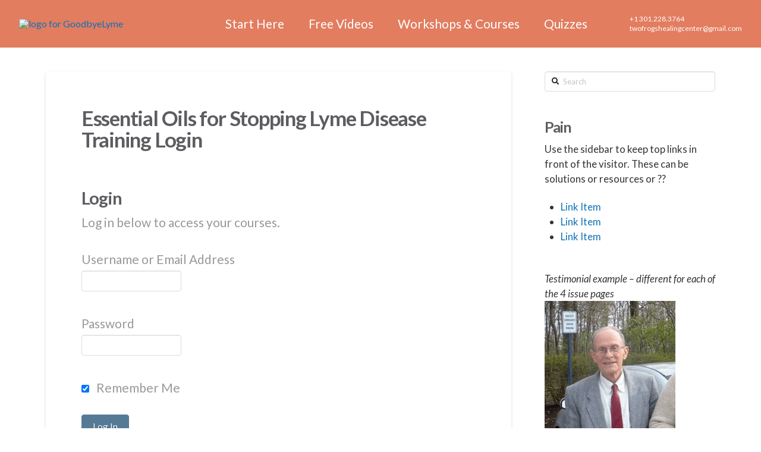

--- FILE ---
content_type: text/html; charset=UTF-8
request_url: https://goodbyelyme.com/eosld-login/
body_size: 11745
content:
<!DOCTYPE html>

<html class="no-js" lang="en-US">

<head>
  
<meta charset="UTF-8">
<meta name="viewport" content="width=device-width, initial-scale=1.0">
<link rel="pingback" href="https://goodbyelyme.com/xmlrpc.php">
<title>Essential Oils for Stopping Lyme Disease Training Login | Lyme Research &amp; Healing Center</title>
<meta name='robots' content='max-image-preview:large' />
<link rel='dns-prefetch' href='//secure.gravatar.com' />
<link rel='dns-prefetch' href='//v0.wordpress.com' />
<link rel='dns-prefetch' href='//c0.wp.com' />
<link rel="alternate" type="application/rss+xml" title="Lyme Research &amp; Healing Center &raquo; Feed" href="https://goodbyelyme.com/feed/" />
<link rel="alternate" type="application/rss+xml" title="Lyme Research &amp; Healing Center &raquo; Comments Feed" href="https://goodbyelyme.com/comments/feed/" />
<script type="text/javascript">
window._wpemojiSettings = {"baseUrl":"https:\/\/s.w.org\/images\/core\/emoji\/14.0.0\/72x72\/","ext":".png","svgUrl":"https:\/\/s.w.org\/images\/core\/emoji\/14.0.0\/svg\/","svgExt":".svg","source":{"concatemoji":"https:\/\/goodbyelyme.com\/wp-includes\/js\/wp-emoji-release.min.js?ver=6.1.9"}};
/*! This file is auto-generated */
!function(e,a,t){var n,r,o,i=a.createElement("canvas"),p=i.getContext&&i.getContext("2d");function s(e,t){var a=String.fromCharCode,e=(p.clearRect(0,0,i.width,i.height),p.fillText(a.apply(this,e),0,0),i.toDataURL());return p.clearRect(0,0,i.width,i.height),p.fillText(a.apply(this,t),0,0),e===i.toDataURL()}function c(e){var t=a.createElement("script");t.src=e,t.defer=t.type="text/javascript",a.getElementsByTagName("head")[0].appendChild(t)}for(o=Array("flag","emoji"),t.supports={everything:!0,everythingExceptFlag:!0},r=0;r<o.length;r++)t.supports[o[r]]=function(e){if(p&&p.fillText)switch(p.textBaseline="top",p.font="600 32px Arial",e){case"flag":return s([127987,65039,8205,9895,65039],[127987,65039,8203,9895,65039])?!1:!s([55356,56826,55356,56819],[55356,56826,8203,55356,56819])&&!s([55356,57332,56128,56423,56128,56418,56128,56421,56128,56430,56128,56423,56128,56447],[55356,57332,8203,56128,56423,8203,56128,56418,8203,56128,56421,8203,56128,56430,8203,56128,56423,8203,56128,56447]);case"emoji":return!s([129777,127995,8205,129778,127999],[129777,127995,8203,129778,127999])}return!1}(o[r]),t.supports.everything=t.supports.everything&&t.supports[o[r]],"flag"!==o[r]&&(t.supports.everythingExceptFlag=t.supports.everythingExceptFlag&&t.supports[o[r]]);t.supports.everythingExceptFlag=t.supports.everythingExceptFlag&&!t.supports.flag,t.DOMReady=!1,t.readyCallback=function(){t.DOMReady=!0},t.supports.everything||(n=function(){t.readyCallback()},a.addEventListener?(a.addEventListener("DOMContentLoaded",n,!1),e.addEventListener("load",n,!1)):(e.attachEvent("onload",n),a.attachEvent("onreadystatechange",function(){"complete"===a.readyState&&t.readyCallback()})),(e=t.source||{}).concatemoji?c(e.concatemoji):e.wpemoji&&e.twemoji&&(c(e.twemoji),c(e.wpemoji)))}(window,document,window._wpemojiSettings);
</script>
<style type="text/css">
img.wp-smiley,
img.emoji {
	display: inline !important;
	border: none !important;
	box-shadow: none !important;
	height: 1em !important;
	width: 1em !important;
	margin: 0 0.07em !important;
	vertical-align: -0.1em !important;
	background: none !important;
	padding: 0 !important;
}
</style>
	<link rel='stylesheet' id='wp-block-library-css' href='https://c0.wp.com/c/6.1.9/wp-includes/css/dist/block-library/style.min.css' type='text/css' media='all' />
<style id='wp-block-library-inline-css' type='text/css'>
.has-text-align-justify{text-align:justify;}
</style>
<style id='wp-block-library-theme-inline-css' type='text/css'>
.wp-block-audio figcaption{color:#555;font-size:13px;text-align:center}.is-dark-theme .wp-block-audio figcaption{color:hsla(0,0%,100%,.65)}.wp-block-audio{margin:0 0 1em}.wp-block-code{border:1px solid #ccc;border-radius:4px;font-family:Menlo,Consolas,monaco,monospace;padding:.8em 1em}.wp-block-embed figcaption{color:#555;font-size:13px;text-align:center}.is-dark-theme .wp-block-embed figcaption{color:hsla(0,0%,100%,.65)}.wp-block-embed{margin:0 0 1em}.blocks-gallery-caption{color:#555;font-size:13px;text-align:center}.is-dark-theme .blocks-gallery-caption{color:hsla(0,0%,100%,.65)}.wp-block-image figcaption{color:#555;font-size:13px;text-align:center}.is-dark-theme .wp-block-image figcaption{color:hsla(0,0%,100%,.65)}.wp-block-image{margin:0 0 1em}.wp-block-pullquote{border-top:4px solid;border-bottom:4px solid;margin-bottom:1.75em;color:currentColor}.wp-block-pullquote__citation,.wp-block-pullquote cite,.wp-block-pullquote footer{color:currentColor;text-transform:uppercase;font-size:.8125em;font-style:normal}.wp-block-quote{border-left:.25em solid;margin:0 0 1.75em;padding-left:1em}.wp-block-quote cite,.wp-block-quote footer{color:currentColor;font-size:.8125em;position:relative;font-style:normal}.wp-block-quote.has-text-align-right{border-left:none;border-right:.25em solid;padding-left:0;padding-right:1em}.wp-block-quote.has-text-align-center{border:none;padding-left:0}.wp-block-quote.is-large,.wp-block-quote.is-style-large,.wp-block-quote.is-style-plain{border:none}.wp-block-search .wp-block-search__label{font-weight:700}.wp-block-search__button{border:1px solid #ccc;padding:.375em .625em}:where(.wp-block-group.has-background){padding:1.25em 2.375em}.wp-block-separator.has-css-opacity{opacity:.4}.wp-block-separator{border:none;border-bottom:2px solid;margin-left:auto;margin-right:auto}.wp-block-separator.has-alpha-channel-opacity{opacity:1}.wp-block-separator:not(.is-style-wide):not(.is-style-dots){width:100px}.wp-block-separator.has-background:not(.is-style-dots){border-bottom:none;height:1px}.wp-block-separator.has-background:not(.is-style-wide):not(.is-style-dots){height:2px}.wp-block-table{margin:"0 0 1em 0"}.wp-block-table thead{border-bottom:3px solid}.wp-block-table tfoot{border-top:3px solid}.wp-block-table td,.wp-block-table th{word-break:normal}.wp-block-table figcaption{color:#555;font-size:13px;text-align:center}.is-dark-theme .wp-block-table figcaption{color:hsla(0,0%,100%,.65)}.wp-block-video figcaption{color:#555;font-size:13px;text-align:center}.is-dark-theme .wp-block-video figcaption{color:hsla(0,0%,100%,.65)}.wp-block-video{margin:0 0 1em}.wp-block-template-part.has-background{padding:1.25em 2.375em;margin-top:0;margin-bottom:0}
</style>
<link rel='stylesheet' id='activecampaign-form-block-css' href='https://goodbyelyme.com/wp-content/plugins/activecampaign-subscription-forms/activecampaign-form-block/build/style-index.css?ver=1617296741' type='text/css' media='all' />
<link rel='stylesheet' id='ult-gutenberg-blocks-css' href='https://goodbyelyme.com/wp-content/plugins/uncanny-learndash-toolkit/src/blocks/dist/blocks.style.build.css?ver=3.4.3' type='text/css' media='all' />
<link rel='stylesheet' id='classic-theme-styles-css' href='https://c0.wp.com/c/6.1.9/wp-includes/css/classic-themes.min.css' type='text/css' media='all' />
<style id='global-styles-inline-css' type='text/css'>
body{--wp--preset--color--black: #000000;--wp--preset--color--cyan-bluish-gray: #abb8c3;--wp--preset--color--white: #ffffff;--wp--preset--color--pale-pink: #f78da7;--wp--preset--color--vivid-red: #cf2e2e;--wp--preset--color--luminous-vivid-orange: #ff6900;--wp--preset--color--luminous-vivid-amber: #fcb900;--wp--preset--color--light-green-cyan: #7bdcb5;--wp--preset--color--vivid-green-cyan: #00d084;--wp--preset--color--pale-cyan-blue: #8ed1fc;--wp--preset--color--vivid-cyan-blue: #0693e3;--wp--preset--color--vivid-purple: #9b51e0;--wp--preset--gradient--vivid-cyan-blue-to-vivid-purple: linear-gradient(135deg,rgba(6,147,227,1) 0%,rgb(155,81,224) 100%);--wp--preset--gradient--light-green-cyan-to-vivid-green-cyan: linear-gradient(135deg,rgb(122,220,180) 0%,rgb(0,208,130) 100%);--wp--preset--gradient--luminous-vivid-amber-to-luminous-vivid-orange: linear-gradient(135deg,rgba(252,185,0,1) 0%,rgba(255,105,0,1) 100%);--wp--preset--gradient--luminous-vivid-orange-to-vivid-red: linear-gradient(135deg,rgba(255,105,0,1) 0%,rgb(207,46,46) 100%);--wp--preset--gradient--very-light-gray-to-cyan-bluish-gray: linear-gradient(135deg,rgb(238,238,238) 0%,rgb(169,184,195) 100%);--wp--preset--gradient--cool-to-warm-spectrum: linear-gradient(135deg,rgb(74,234,220) 0%,rgb(151,120,209) 20%,rgb(207,42,186) 40%,rgb(238,44,130) 60%,rgb(251,105,98) 80%,rgb(254,248,76) 100%);--wp--preset--gradient--blush-light-purple: linear-gradient(135deg,rgb(255,206,236) 0%,rgb(152,150,240) 100%);--wp--preset--gradient--blush-bordeaux: linear-gradient(135deg,rgb(254,205,165) 0%,rgb(254,45,45) 50%,rgb(107,0,62) 100%);--wp--preset--gradient--luminous-dusk: linear-gradient(135deg,rgb(255,203,112) 0%,rgb(199,81,192) 50%,rgb(65,88,208) 100%);--wp--preset--gradient--pale-ocean: linear-gradient(135deg,rgb(255,245,203) 0%,rgb(182,227,212) 50%,rgb(51,167,181) 100%);--wp--preset--gradient--electric-grass: linear-gradient(135deg,rgb(202,248,128) 0%,rgb(113,206,126) 100%);--wp--preset--gradient--midnight: linear-gradient(135deg,rgb(2,3,129) 0%,rgb(40,116,252) 100%);--wp--preset--duotone--dark-grayscale: url('#wp-duotone-dark-grayscale');--wp--preset--duotone--grayscale: url('#wp-duotone-grayscale');--wp--preset--duotone--purple-yellow: url('#wp-duotone-purple-yellow');--wp--preset--duotone--blue-red: url('#wp-duotone-blue-red');--wp--preset--duotone--midnight: url('#wp-duotone-midnight');--wp--preset--duotone--magenta-yellow: url('#wp-duotone-magenta-yellow');--wp--preset--duotone--purple-green: url('#wp-duotone-purple-green');--wp--preset--duotone--blue-orange: url('#wp-duotone-blue-orange');--wp--preset--font-size--small: 13px;--wp--preset--font-size--medium: 20px;--wp--preset--font-size--large: 36px;--wp--preset--font-size--x-large: 42px;--wp--preset--spacing--20: 0.44rem;--wp--preset--spacing--30: 0.67rem;--wp--preset--spacing--40: 1rem;--wp--preset--spacing--50: 1.5rem;--wp--preset--spacing--60: 2.25rem;--wp--preset--spacing--70: 3.38rem;--wp--preset--spacing--80: 5.06rem;}:where(.is-layout-flex){gap: 0.5em;}body .is-layout-flow > .alignleft{float: left;margin-inline-start: 0;margin-inline-end: 2em;}body .is-layout-flow > .alignright{float: right;margin-inline-start: 2em;margin-inline-end: 0;}body .is-layout-flow > .aligncenter{margin-left: auto !important;margin-right: auto !important;}body .is-layout-constrained > .alignleft{float: left;margin-inline-start: 0;margin-inline-end: 2em;}body .is-layout-constrained > .alignright{float: right;margin-inline-start: 2em;margin-inline-end: 0;}body .is-layout-constrained > .aligncenter{margin-left: auto !important;margin-right: auto !important;}body .is-layout-constrained > :where(:not(.alignleft):not(.alignright):not(.alignfull)){max-width: var(--wp--style--global--content-size);margin-left: auto !important;margin-right: auto !important;}body .is-layout-constrained > .alignwide{max-width: var(--wp--style--global--wide-size);}body .is-layout-flex{display: flex;}body .is-layout-flex{flex-wrap: wrap;align-items: center;}body .is-layout-flex > *{margin: 0;}:where(.wp-block-columns.is-layout-flex){gap: 2em;}.has-black-color{color: var(--wp--preset--color--black) !important;}.has-cyan-bluish-gray-color{color: var(--wp--preset--color--cyan-bluish-gray) !important;}.has-white-color{color: var(--wp--preset--color--white) !important;}.has-pale-pink-color{color: var(--wp--preset--color--pale-pink) !important;}.has-vivid-red-color{color: var(--wp--preset--color--vivid-red) !important;}.has-luminous-vivid-orange-color{color: var(--wp--preset--color--luminous-vivid-orange) !important;}.has-luminous-vivid-amber-color{color: var(--wp--preset--color--luminous-vivid-amber) !important;}.has-light-green-cyan-color{color: var(--wp--preset--color--light-green-cyan) !important;}.has-vivid-green-cyan-color{color: var(--wp--preset--color--vivid-green-cyan) !important;}.has-pale-cyan-blue-color{color: var(--wp--preset--color--pale-cyan-blue) !important;}.has-vivid-cyan-blue-color{color: var(--wp--preset--color--vivid-cyan-blue) !important;}.has-vivid-purple-color{color: var(--wp--preset--color--vivid-purple) !important;}.has-black-background-color{background-color: var(--wp--preset--color--black) !important;}.has-cyan-bluish-gray-background-color{background-color: var(--wp--preset--color--cyan-bluish-gray) !important;}.has-white-background-color{background-color: var(--wp--preset--color--white) !important;}.has-pale-pink-background-color{background-color: var(--wp--preset--color--pale-pink) !important;}.has-vivid-red-background-color{background-color: var(--wp--preset--color--vivid-red) !important;}.has-luminous-vivid-orange-background-color{background-color: var(--wp--preset--color--luminous-vivid-orange) !important;}.has-luminous-vivid-amber-background-color{background-color: var(--wp--preset--color--luminous-vivid-amber) !important;}.has-light-green-cyan-background-color{background-color: var(--wp--preset--color--light-green-cyan) !important;}.has-vivid-green-cyan-background-color{background-color: var(--wp--preset--color--vivid-green-cyan) !important;}.has-pale-cyan-blue-background-color{background-color: var(--wp--preset--color--pale-cyan-blue) !important;}.has-vivid-cyan-blue-background-color{background-color: var(--wp--preset--color--vivid-cyan-blue) !important;}.has-vivid-purple-background-color{background-color: var(--wp--preset--color--vivid-purple) !important;}.has-black-border-color{border-color: var(--wp--preset--color--black) !important;}.has-cyan-bluish-gray-border-color{border-color: var(--wp--preset--color--cyan-bluish-gray) !important;}.has-white-border-color{border-color: var(--wp--preset--color--white) !important;}.has-pale-pink-border-color{border-color: var(--wp--preset--color--pale-pink) !important;}.has-vivid-red-border-color{border-color: var(--wp--preset--color--vivid-red) !important;}.has-luminous-vivid-orange-border-color{border-color: var(--wp--preset--color--luminous-vivid-orange) !important;}.has-luminous-vivid-amber-border-color{border-color: var(--wp--preset--color--luminous-vivid-amber) !important;}.has-light-green-cyan-border-color{border-color: var(--wp--preset--color--light-green-cyan) !important;}.has-vivid-green-cyan-border-color{border-color: var(--wp--preset--color--vivid-green-cyan) !important;}.has-pale-cyan-blue-border-color{border-color: var(--wp--preset--color--pale-cyan-blue) !important;}.has-vivid-cyan-blue-border-color{border-color: var(--wp--preset--color--vivid-cyan-blue) !important;}.has-vivid-purple-border-color{border-color: var(--wp--preset--color--vivid-purple) !important;}.has-vivid-cyan-blue-to-vivid-purple-gradient-background{background: var(--wp--preset--gradient--vivid-cyan-blue-to-vivid-purple) !important;}.has-light-green-cyan-to-vivid-green-cyan-gradient-background{background: var(--wp--preset--gradient--light-green-cyan-to-vivid-green-cyan) !important;}.has-luminous-vivid-amber-to-luminous-vivid-orange-gradient-background{background: var(--wp--preset--gradient--luminous-vivid-amber-to-luminous-vivid-orange) !important;}.has-luminous-vivid-orange-to-vivid-red-gradient-background{background: var(--wp--preset--gradient--luminous-vivid-orange-to-vivid-red) !important;}.has-very-light-gray-to-cyan-bluish-gray-gradient-background{background: var(--wp--preset--gradient--very-light-gray-to-cyan-bluish-gray) !important;}.has-cool-to-warm-spectrum-gradient-background{background: var(--wp--preset--gradient--cool-to-warm-spectrum) !important;}.has-blush-light-purple-gradient-background{background: var(--wp--preset--gradient--blush-light-purple) !important;}.has-blush-bordeaux-gradient-background{background: var(--wp--preset--gradient--blush-bordeaux) !important;}.has-luminous-dusk-gradient-background{background: var(--wp--preset--gradient--luminous-dusk) !important;}.has-pale-ocean-gradient-background{background: var(--wp--preset--gradient--pale-ocean) !important;}.has-electric-grass-gradient-background{background: var(--wp--preset--gradient--electric-grass) !important;}.has-midnight-gradient-background{background: var(--wp--preset--gradient--midnight) !important;}.has-small-font-size{font-size: var(--wp--preset--font-size--small) !important;}.has-medium-font-size{font-size: var(--wp--preset--font-size--medium) !important;}.has-large-font-size{font-size: var(--wp--preset--font-size--large) !important;}.has-x-large-font-size{font-size: var(--wp--preset--font-size--x-large) !important;}
.wp-block-navigation a:where(:not(.wp-element-button)){color: inherit;}
:where(.wp-block-columns.is-layout-flex){gap: 2em;}
.wp-block-pullquote{font-size: 1.5em;line-height: 1.6;}
</style>
<link rel='stylesheet' id='learndash_quiz_front_css-css' href='//goodbyelyme.com/wp-content/plugins/sfwd-lms/themes/legacy/templates/learndash_quiz_front.min.css?ver=3.4.0.2' type='text/css' media='all' />
<link rel='stylesheet' id='learndash_style-css' href='//goodbyelyme.com/wp-content/plugins/sfwd-lms/assets/css/style.min.css?ver=3.4.0.2' type='text/css' media='all' />
<link rel='stylesheet' id='sfwd_front_css-css' href='//goodbyelyme.com/wp-content/plugins/sfwd-lms/assets/css/front.min.css?ver=3.4.0.2' type='text/css' media='all' />
<link rel='stylesheet' id='jquery-dropdown-css-css' href='//goodbyelyme.com/wp-content/plugins/sfwd-lms/assets/css/jquery.dropdown.min.css?ver=3.4.0.2' type='text/css' media='all' />
<link rel='stylesheet' id='learndash_pager_css-css' href='//goodbyelyme.com/wp-content/plugins/sfwd-lms/themes/legacy/templates/learndash_pager.min.css?ver=3.4.0.2' type='text/css' media='all' />
<link rel='stylesheet' id='learndash_template_style_css-css' href='//goodbyelyme.com/wp-content/plugins/sfwd-lms/themes/legacy/templates/learndash_template_style.min.css?ver=3.4.0.2' type='text/css' media='all' />
<link rel='stylesheet' id='learndash_lesson_video-css' href='//goodbyelyme.com/wp-content/plugins/sfwd-lms/themes/legacy/templates/learndash_lesson_video.min.css?ver=3.4.0.2' type='text/css' media='all' />
<link rel='stylesheet' id='uncannyowl-learndash-toolkit-free-css' href='https://goodbyelyme.com/wp-content/plugins/uncanny-learndash-toolkit/src/assets/frontend/dist/bundle.min.css?ver=3.4.3' type='text/css' media='all' />
<link rel='stylesheet' id='ld-content-cloner-css' href='https://goodbyelyme.com/wp-content/plugins/ld-content-cloner/public/css/ld-content-cloner-public.css?ver=1.0.0' type='text/css' media='all' />
<link rel='stylesheet' id='x-stack-css' href='https://goodbyelyme.com/wp-content/themes/pro/framework/dist/css/site/stacks/integrity-light.css?ver=3.0.4' type='text/css' media='all' />
<link rel='stylesheet' id='jetpack_css-css' href='https://c0.wp.com/p/jetpack/9.5.4/css/jetpack.css' type='text/css' media='all' />
<script type='text/javascript' src='https://c0.wp.com/c/6.1.9/wp-includes/js/jquery/jquery.min.js' id='jquery-core-js'></script>
<script type='text/javascript' src='https://c0.wp.com/c/6.1.9/wp-includes/js/jquery/jquery-migrate.min.js' id='jquery-migrate-js'></script>
<script type='text/javascript' id='uncannyowl-learndash-toolkit-free-js-extra'>
/* <![CDATA[ */
var UncannyToolkit = {"ajax":{"url":"https:\/\/goodbyelyme.com\/wp-admin\/admin-ajax.php","nonce":"4428b0ed33"},"i18n":{"dismiss":"Dismiss","error":{"generic":"Something went wrong. Please, try again"}},"modals":[],"frontendLogin":{"hasAjaxEnabled":false,"currentPageIsLoginPage":false,"ui":{"showAnimationOnSubmit":true,"buttonDisabledOnSubmit":true},"i18n":{"checkReCaptcha":"Please verify that you are not a robot."}}};
/* ]]> */
</script>
<script type='text/javascript' src='https://goodbyelyme.com/wp-content/plugins/uncanny-learndash-toolkit/src/assets/frontend/dist/bundle.min.js?ver=3.4.3' id='uncannyowl-learndash-toolkit-free-js'></script>
<script type='text/javascript' src='https://goodbyelyme.com/wp-content/plugins/ld-content-cloner/public/js/ld-content-cloner-public.js?ver=1.0.0' id='ld-content-cloner-js'></script>
<script type='text/javascript' src='https://goodbyelyme.com/wp-content/themes/pro/cornerstone/assets/dist/js/site/cs-head.13a2f57.js' id='cornerstone-site-head-js'></script>
<link rel="https://api.w.org/" href="https://goodbyelyme.com/wp-json/" /><link rel="alternate" type="application/json" href="https://goodbyelyme.com/wp-json/wp/v2/pages/8923" /><link rel="canonical" href="https://goodbyelyme.com/eosld-login/" />
<link rel='shortlink' href='https://wp.me/PaAnsl-2jV' />
<link rel="alternate" type="application/json+oembed" href="https://goodbyelyme.com/wp-json/oembed/1.0/embed?url=https%3A%2F%2Fgoodbyelyme.com%2Feosld-login%2F" />
<link rel="alternate" type="text/xml+oembed" href="https://goodbyelyme.com/wp-json/oembed/1.0/embed?url=https%3A%2F%2Fgoodbyelyme.com%2Feosld-login%2F&#038;format=xml" />
<style type='text/css'>img#wpstats{display:none}</style>
<!-- Jetpack Open Graph Tags -->
<meta property="og:type" content="article" />
<meta property="og:title" content="Essential Oils for Stopping Lyme Disease Training Login" />
<meta property="og:url" content="https://goodbyelyme.com/eosld-login/" />
<meta property="og:description" content="Click here to return to the training" />
<meta property="article:published_time" content="2020-01-31T17:59:55+00:00" />
<meta property="article:modified_time" content="2022-01-28T20:47:41+00:00" />
<meta property="og:site_name" content="Lyme Research &amp; Healing Center" />
<meta property="og:image" content="https://s0.wp.com/i/blank.jpg" />
<meta property="og:locale" content="en_US" />
<meta name="twitter:text:title" content="Essential Oils for Stopping Lyme Disease Training Login" />
<meta name="twitter:card" content="summary" />

<!-- End Jetpack Open Graph Tags -->
			<style type="text/css" id="wp-custom-css">
				.entry-content {
    font-size: 1.5rem !important;
}
a.awhite	{
	color:rgb(255,255,255);
}
a:hover.awhite {
	color:rgba(133,205,203,60)
}
#wpforms-form-5189 div.wpforms-field-description {
	font-size: 20px !important;
}
input[type="radio"], input[type="checkbox"] {
    float: left;
    margin-top: .6em;
    margin-right: .6em;
}
._field24 {
	margin-bottom: 1.5em;
}
.widget {
	font-size: 1.2em;
  color: #333;
  line-height: 1.5em;
}
del {
text-decoration: line-through !important;
}			</style>
		<style id="x-generated-css">a,h1 a:hover,h2 a:hover,h3 a:hover,h4 a:hover,h5 a:hover,h6 a:hover,.x-breadcrumb-wrap a:hover,.widget ul li a:hover,.widget ol li a:hover,.widget.widget_text ul li a,.widget.widget_text ol li a,.widget_nav_menu .current-menu-item > a,.x-accordion-heading .x-accordion-toggle:hover,.x-comment-author a:hover,.x-comment-time:hover,.x-recent-posts a:hover .h-recent-posts{color:hsl(205,84%,39%);}a:hover,.widget.widget_text ul li a:hover,.widget.widget_text ol li a:hover,.x-twitter-widget ul li a:hover{color:rgb(115,149,174);}.rev_slider_wrapper,a.x-img-thumbnail:hover,.x-slider-container.below,.page-template-template-blank-3-php .x-slider-container.above,.page-template-template-blank-6-php .x-slider-container.above{border-color:hsl(205,84%,39%);}.entry-thumb:before,.x-pagination span.current,.flex-direction-nav a,.flex-control-nav a:hover,.flex-control-nav a.flex-active,.mejs-time-current,.x-dropcap,.x-skill-bar .bar,.x-pricing-column.featured h2,.h-comments-title small,.x-entry-share .x-share:hover,.x-highlight,.x-recent-posts .x-recent-posts-img:after{background-color:hsl(205,84%,39%);}.x-nav-tabs > .active > a,.x-nav-tabs > .active > a:hover{box-shadow:inset 0 3px 0 0 hsl(205,84%,39%);}.x-main{width:69.536945%;}.x-sidebar{width:25.536945%;}.x-comment-author,.x-comment-time,.comment-form-author label,.comment-form-email label,.comment-form-url label,.comment-form-rating label,.comment-form-comment label,.widget_calendar #wp-calendar caption,.widget.widget_rss li .rsswidget{font-family:"Lato",sans-serif;font-weight:700;}.p-landmark-sub,.p-meta,input,button,select,textarea{font-family:"Lato",sans-serif;}.widget ul li a,.widget ol li a,.x-comment-time{color:rgb(153,153,153);}.widget_text ol li a,.widget_text ul li a{color:hsl(205,84%,39%);}.widget_text ol li a:hover,.widget_text ul li a:hover{color:rgb(115,149,174);}.comment-form-author label,.comment-form-email label,.comment-form-url label,.comment-form-rating label,.comment-form-comment label,.widget_calendar #wp-calendar th,.p-landmark-sub strong,.widget_tag_cloud .tagcloud a:hover,.widget_tag_cloud .tagcloud a:active,.entry-footer a:hover,.entry-footer a:active,.x-breadcrumbs .current,.x-comment-author,.x-comment-author a{color:rgb(93,92,97);}.widget_calendar #wp-calendar th{border-color:rgb(93,92,97);}.h-feature-headline span i{background-color:rgb(93,92,97);}@media (max-width:979px){}html{font-size:16px;}@media (min-width:500px){html{font-size:calc(16px + (14 - 16) * ((100vw - 500px) / (1000 - 500)));}}@media (min-width:1000px){html{font-size:14px;}}body{font-style:normal;font-weight:400;color:rgb(153,153,153);background-color:hsl(0,0%,100%);}.w-b{font-weight:400 !important;}h1,h2,h3,h4,h5,h6,.h1,.h2,.h3,.h4,.h5,.h6{font-family:"Lato",sans-serif;font-style:normal;font-weight:700;}h1,.h1{letter-spacing:-0.035em;}h2,.h2{letter-spacing:-0.035em;}h3,.h3{letter-spacing:-0.035em;}h4,.h4{letter-spacing:-0.035em;}h5,.h5{letter-spacing:-0.035em;}h6,.h6{letter-spacing:-0.035em;}.w-h{font-weight:700 !important;}.x-container.width{width:88%;}.x-container.max{max-width:1200px;}.x-main.full{float:none;display:block;width:auto;}@media (max-width:979px){.x-main.full,.x-main.left,.x-main.right,.x-sidebar.left,.x-sidebar.right{float:none;display:block;width:auto !important;}}.entry-header,.entry-content{font-size:1rem;}body,input,button,select,textarea{font-family:"Lato",sans-serif;}h1,h2,h3,h4,h5,h6,.h1,.h2,.h3,.h4,.h5,.h6,h1 a,h2 a,h3 a,h4 a,h5 a,h6 a,.h1 a,.h2 a,.h3 a,.h4 a,.h5 a,.h6 a,blockquote{color:rgb(93,92,97);}.cfc-h-tx{color:rgb(93,92,97) !important;}.cfc-h-bd{border-color:rgb(93,92,97) !important;}.cfc-h-bg{background-color:rgb(93,92,97) !important;}.cfc-b-tx{color:rgb(153,153,153) !important;}.cfc-b-bd{border-color:rgb(153,153,153) !important;}.cfc-b-bg{background-color:rgb(153,153,153) !important;}.x-btn,.button,[type="submit"]{color:#ffffff;border-color:rgb(85,122,149);background-color:rgb(85,122,149);text-shadow:0 0.075em 0.075em rgba(0,0,0,0.5);border-radius:0.25em;}.x-btn:hover,.button:hover,[type="submit"]:hover{color:#ffffff;border-color:rgb(115,149,174);background-color:rgb(115,149,174);text-shadow:0 0.075em 0.075em rgba(0,0,0,0.5);}.x-btn.x-btn-real,.x-btn.x-btn-real:hover{margin-bottom:0.25em;text-shadow:0 0.075em 0.075em rgba(0,0,0,0.65);}.x-btn.x-btn-real{box-shadow:0 0.25em 0 0 rgb(85,122,149),0 4px 9px rgba(0,0,0,0.75);}.x-btn.x-btn-real:hover{box-shadow:0 0.25em 0 0 rgb(115,149,174),0 4px 9px rgba(0,0,0,0.75);}.x-btn.x-btn-flat,.x-btn.x-btn-flat:hover{margin-bottom:0;text-shadow:0 0.075em 0.075em rgba(0,0,0,0.65);box-shadow:none;}.x-btn.x-btn-transparent,.x-btn.x-btn-transparent:hover{margin-bottom:0;border-width:3px;text-shadow:none;text-transform:uppercase;background-color:transparent;box-shadow:none;}.e5231-1.x-bar {height:5em;font-size:16px;background-color:rgb(226,125,96);z-index:9999;}.e5231-9.x-bar {height:2.58em;font-size:16px;background-color:rgb(226,125,96);z-index:6000;}.e5231-1.x-bar-content {flex-direction:row;justify-content:space-between;align-items:center;flex:0 1 100%;height:5em;}.e5231-9.x-bar-content {flex-direction:row;justify-content:space-between;align-items:flex-start;flex:0 1 100%;height:2.58em;}.e5231-1.x-bar-outer-spacers:before,.e5231-1.x-bar-outer-spacers:after {flex-basis:2em;width:2em;height:2em;}.e5231-9.x-bar-outer-spacers:before,.e5231-9.x-bar-outer-spacers:after {flex-basis:2em;width:2em;height:2em;}.e5231-1.x-bar-space {font-size:16px;height:5em;}.e5231-9.x-bar-space {font-size:16px;height:2.58em;}.e5231-2.x-bar-container {flex-direction:row;justify-content:space-between;align-items:center;flex:0 1 auto;background-color:transparent;}.e5231-4.x-bar-container {flex-direction:row;justify-content:flex-end;align-items:center;flex:0 1 auto;max-height:40px;background-color:transparent;}.e5231-7.x-bar-container {flex-direction:row;justify-content:space-between;align-items:center;flex:0 1 auto;max-height:20px;background-color:transparent;}.e5231-10.x-bar-container {flex-direction:row;justify-content:space-between;align-items:center;flex:0 1 auto;max-height:20px;max-width:200px;margin:auto;background-color:transparent;}.e5231-3.x-image {background-color:transparent;}a.e5231-3.x-image:hover {background-color:transparent;}.e5231-5.x-anchor-toggle {min-width:100px;height:2.75em;font-size:1em;background-color:transparent;}.e5231-5.x-anchor-toggle .x-anchor-content {flex-direction:row;justify-content:flex-end;align-items:center;}.e5231-5.x-anchor-toggle[class*="active"] {background-color:transparent;}.e5231-5.x-anchor-toggle .x-anchor-text {margin:5px;}.e5231-5.x-anchor-toggle .x-anchor-text-primary {font-family:inherit;font-size:1em;font-style:normal;font-weight:400;line-height:1;text-transform:uppercase;color:rgb(255,255,255);}.e5231-5.x-anchor-toggle[class*="active"] .x-anchor-text-primary {color:rgb(133,205,203);}.e5231-5.x-anchor-toggle .x-anchor-text-secondary {margin-top:0.35em;font-family:inherit;font-size:0.75em;font-style:normal;font-weight:400;line-height:1;color:rgba(0,0,0,1);}.e5231-5.x-anchor-toggle[class*="active"] .x-anchor-text-secondary {color:rgba(0,0,0,0.5);}.e5231-5 .x-dropdown {width:14em;border-radius:0em 0em .7em .7em;font-size:16px;background-color:rgb(226,125,96);box-shadow:0em 0.15em 2em 0em rgba(0,0,0,0.15);}.e5231-5.x-anchor-menu-item {font-size:1em;background-color:transparent;}.e5231-5.x-anchor-menu-item .x-anchor-content {flex-direction:row;justify-content:center;align-items:center;padding:0.75em;}.e5231-5.x-anchor-menu-item[class*="active"] {background-color:transparent;}.e5231-5.x-anchor-menu-item .x-anchor-text {margin:5px auto 5px 5px;}.e5231-5.x-anchor-menu-item .x-anchor-text-primary {font-family:inherit;font-size:1em;font-style:normal;font-weight:400;line-height:1;text-align:right;color:rgb(255,255,255);}.e5231-5.x-anchor-menu-item[class*="active"] .x-anchor-text-primary {color:rgb(133,205,203);}.e5231-5.x-anchor-menu-item .x-anchor-text-secondary {margin-top:0.35em;font-family:inherit;font-size:0.75em;font-style:normal;font-weight:400;line-height:1;color:rgba(0,0,0,1);}.e5231-5.x-anchor-menu-item[class*="active"] .x-anchor-text-secondary {color:rgba(0,0,0,0.5);}.e5231-5.x-anchor-menu-item .x-anchor-sub-indicator {margin:5px;font-size:1em;color:rgba(0,0,0,1);}.e5231-5.x-anchor-menu-item[class*="active"] .x-anchor-sub-indicator {color:rgba(0,0,0,0.5);}.e5231-6.x-menu {flex-direction:row;justify-content:space-around;align-items:center;align-self:stretch;flex:0 0 auto;margin:0px;font-size:1em;}.e5231-6.x-menu > li,.e5231-6.x-menu > li > a {flex:0 1 auto;}.e5231-6.x-menu > li > .x-anchor {font-size:1.3em;background-color:transparent;}.e5231-6.x-menu > li > .x-anchor .x-anchor-content {flex-direction:row;justify-content:center;align-items:center;padding:0.75em;}.e5231-6.x-menu > li > .x-anchor[class*="active"] {background-color:transparent;}.e5231-6.x-menu > li > .x-anchor .x-anchor-text {margin:5px;}.e5231-6.x-menu > li > .x-anchor .x-anchor-text-primary {font-family:inherit;font-size:1em;font-style:normal;font-weight:400;line-height:1;color:rgb(255,255,255);}.e5231-6.x-menu > li > .x-anchor[class*="active"] .x-anchor-text-primary {color:rgb(133,205,203);}.e5231-6.x-menu > li > .x-anchor .x-anchor-text-secondary {margin-top:0.35em;font-family:inherit;font-size:0.75em;font-style:normal;font-weight:inherit;line-height:1;color:rgba(0,0,0,1);}.e5231-6.x-menu > li > .x-anchor[class*="active"] .x-anchor-text-secondary {color:rgba(0,0,0,0.5);}.e5231-6.x-menu > li > .x-anchor .x-anchor-sub-indicator {margin:5px;font-size:1em;color:rgba(0,0,0,1);}.e5231-6.x-menu > li > .x-anchor[class*="active"] .x-anchor-sub-indicator {color:rgba(0,0,0,0.5);}.e5231-6 .x-dropdown {width:14em;font-size:16px;background-color:#ffffff;box-shadow:0em 0.15em 2em 0em rgba(0,0,0,0.15);}.e5231-6 .sub-menu .x-anchor {font-size:1em;background-color:transparent;}.e5231-6 .sub-menu .x-anchor .x-anchor-content {flex-direction:row;justify-content:center;align-items:center;padding:0.75em;}.e5231-6 .sub-menu .x-anchor[class*="active"] {background-color:transparent;}.e5231-6 .sub-menu .x-anchor .x-anchor-text {margin:5px auto 5px 5px;}.e5231-6 .sub-menu .x-anchor .x-anchor-text-primary {font-family:inherit;font-size:1em;font-style:normal;font-weight:inherit;line-height:1;color:rgba(0,0,0,1);}.e5231-6 .sub-menu .x-anchor[class*="active"] .x-anchor-text-primary {color:rgba(0,0,0,0.5);}.e5231-6 .sub-menu .x-anchor .x-anchor-text-secondary {margin-top:0.35em;font-family:inherit;font-size:0.75em;font-style:normal;font-weight:inherit;line-height:1;color:rgba(0,0,0,1);}.e5231-6 .sub-menu .x-anchor[class*="active"] .x-anchor-text-secondary {color:rgba(0,0,0,0.5);}.e5231-6 .sub-menu .x-anchor .x-anchor-sub-indicator {margin:5px;font-size:1em;color:rgba(0,0,0,1);}.e5231-6 .sub-menu .x-anchor[class*="active"] .x-anchor-sub-indicator {color:rgba(0,0,0,0.5);}.e5231-8.x-text {margin:0em;padding:0em;font-family:inherit;font-size:.75em;font-style:normal;font-weight:300;line-height:1.4;letter-spacing:0em;text-transform:none;color:rgba(0,0,0,1);background-color:transparent;}.e5231-11.x-text {margin:0em;padding:0em;font-family:inherit;font-size:.75em;font-style:normal;font-weight:300;line-height:1.4;letter-spacing:0em;text-align:center;text-transform:none;color:rgba(0,0,0,1);background-color:transparent;}.e5231-8.x-text > :first-child {margin-top:0;}.e5231-11.x-text > :first-child {margin-top:0;}.e5231-8.x-text > :last-child {margin-bottom:0;}.e5231-11.x-text > :last-child {margin-bottom:0;}.e4926-1.x-bar {height:auto;padding:0em 8.5vw 0em 8.5vw;font-size:16px;background-color:hsla(24,70%,70%,0.1);box-shadow:0em 0.15em 2em hsla(24,70%,70%,0.1);z-index:10;}.e4926-1.x-bar-content {flex-direction:row;justify-content:space-between;align-items:flex-start;flex:0 1 100%;height:auto;}.e4926-1.x-bar-outer-spacers:before,.e4926-1.x-bar-outer-spacers:after {flex-basis:0em;width:0em;height:0em;}.e4926-1.x-bar-space {font-size:16px;}.e4926-2.x-bar-container {flex-direction:column;justify-content:center;align-items:center;flex:1 0 0%;background-color:transparent;}.e4926-3.x-menu {flex-direction:row;justify-content:center;align-items:stretch;flex-wrap:wrap;align-content:stretch;align-self:stretch;flex:0 1 auto;margin:0px;font-size:1em;}.e4926-3.x-menu > li,.e4926-3.x-menu > li > a {flex:0 1 auto;}.e4926-3.x-menu > li > .x-anchor {font-size:1em;background-color:transparent;}.e4926-3.x-menu > li > .x-anchor .x-anchor-content {flex-direction:row;justify-content:center;align-items:center;padding:1em;}.e4926-3.x-menu > li > .x-anchor[class*="active"] {background-color:transparent;}.e4926-3.x-menu > li > .x-anchor .x-anchor-text {margin:4px;}.e4926-3.x-menu > li > .x-anchor .x-anchor-text-primary {font-family:inherit;font-size:1em;font-style:normal;font-weight:700;line-height:1;color:rgba(0,0,0,0.75);}.e4926-3.x-menu > li > .x-anchor[class*="active"] .x-anchor-text-primary {color:rgba(0,0,0,0.75);}.e4926-3.x-menu > li > .x-anchor .x-anchor-text-secondary {margin-top:5px;font-family:inherit;font-size:0.85em;font-style:italic;font-weight:400;line-height:1;color:rgba(0,0,0,0.35);}.e4926-3.x-menu > li > .x-anchor[class*="active"] .x-anchor-text-secondary {color:rgba(0,0,0,0.35);}.e4926-3.x-menu > li > .x-anchor .x-anchor-sub-indicator {font-size:1em;color:rgba(0,0,0,0.35);}.e4926-3.x-menu > li > .x-anchor[class*="active"] .x-anchor-sub-indicator {color:rgba(0,0,0,0.35);}.e4926-3.x-menu > li > .x-anchor .x-anchor-particle-primary {width:6px;height:6px;border-radius:6px;color:#e82f3a;transform-origin:50% 50%;}.e4926-3 .x-dropdown {width:18em;font-size:12px;background-color:#252525;box-shadow:0em 0.15em 2em 0em rgba(0,0,0,0.15);}.e4926-3 .sub-menu .x-anchor {width:100%;font-size:1em;background-color:transparent;}.e4926-3 .sub-menu .x-anchor .x-anchor-content {flex-direction:row;justify-content:center;align-items:center;padding:1.25em;}.e4926-3 .sub-menu .x-anchor[class*="active"] {background-color:rgba(255,255,255,0.05);}.e4926-3 .sub-menu .x-anchor .x-anchor-text {margin:4px;}.e4926-3 .sub-menu .x-anchor .x-anchor-text-primary {font-family:inherit;font-size:1em;font-style:normal;font-weight:700;line-height:1;letter-spacing:0.125em;margin-right:calc(0.125em * -1);text-transform:uppercase;color:white;}.e4926-3 .sub-menu .x-anchor[class*="active"] .x-anchor-text-primary {color:white;}.e4926-3 .sub-menu .x-anchor .x-anchor-text-secondary {margin-top:5px;font-family:inherit;font-size:1em;font-style:normal;font-weight:400;line-height:1;color:rgba(255,255,255,0.5);}.e4926-3 .sub-menu .x-anchor[class*="active"] .x-anchor-text-secondary {color:rgba(255,255,255,0.5);}.e4926-3 .sub-menu .x-anchor .x-anchor-sub-indicator {margin:0px 4px 0px auto;font-size:1.5em;color:rgba(255,255,255,0.5);}.e4926-3 .sub-menu .x-anchor[class*="active"] .x-anchor-sub-indicator {color:rgba(255,255,255,0.5);}.e4926-4.x-text {margin:0em;padding:0em 1.25em 1.25em 1.25em;font-family:inherit;font-size:.8em;font-style:normal;font-weight:400;line-height:1.4;letter-spacing:0.1em;text-align:center;text-transform:capitalize;color:rgba(0,0,0,0.35);background-color:transparent;}.e4926-4.x-text > :first-child {margin-top:0;}.e4926-4.x-text > :last-child {margin-bottom:0;}h1{font-size:1.6em;}h2{font-size:1.4em;}h3{font-size:1.2em;}h4{font-size:1.1em;}</style><link rel="stylesheet" href="//fonts.googleapis.com/css?family=Lato:400,400i,700,700i&#038;subset=latin,latin-ext" type="text/css" media="all" data-x-google-fonts /></head>

<body class="page-template-default page page-id-8923 x-integrity x-integrity-light x-full-width-layout-active x-content-sidebar-active pro-v3_0_4 cornerstone-v4_0_4">


  
  <div id="x-root" class="x-root" >

    
    <div id="x-site" class="x-site site" >

    

  <header class="x-masthead" role="banner" >

    
    

<div class="e5231-1 x-bar x-bar-top x-bar-h x-bar-relative x-bar-outer-spacers" data-x-bar="{&quot;id&quot;:&quot;e5231-1&quot;,&quot;region&quot;:&quot;top&quot;,&quot;height&quot;:&quot;5em&quot;}" >

    
      <div class="e5231-1 x-bar-content">
      
<div class="e5231-2 x-bar-container" >

  
  
<a class="e5231-3 x-image" href="/" >
  <img alt="logo for GoodbyeLyme" src="https://goodbyelyme.wpengine.com/wp-content/uploads/2018/05/goodbyelyme-wordmark.png" width="276" height="45" >
</a>

</div>

<div class="e5231-4 x-bar-container" >

  
  
<div class="e5231-5 x-mod-container  x-hide-lg x-hide-md x-hide-xl" >
  
<a class="e5231-5 x-anchor x-anchor-toggle  x-hide-lg x-hide-md x-hide-xl" tabindex="0" data-x-toggle="1" data-x-toggleable="e5231-5" aria-controls="e5231-5-dropdown" aria-expanded="false" aria-haspopup="true" aria-label="Toggle Dropdown Content" >

  
  <div class="x-anchor-content">
        <div class="x-anchor-text"><span class="x-anchor-text-primary" >menu</span></div>      </div>

    
  
</a>  <ul id="e5231-5-dropdown" class="e5231-5 x-menu x-menu-dropdown  x-hide-lg x-hide-md x-hide-xl x-dropdown" aria-hidden="true" data-x-stem data-x-stem-top data-x-toggleable="e5231-5" ><li class="menu-item menu-item-type-post_type menu-item-object-page menu-item-4951" id="menu-item-4951" >
<a class="e5231-5 x-anchor x-anchor-menu-item" tabindex="0" href="https://goodbyelyme.com/start-here/" >

  
  <div class="x-anchor-content">
        <div class="x-anchor-text"><span class="x-anchor-text-primary" >Start Here</span></div>    <i class="x-anchor-sub-indicator" data-x-skip-scroll="true" aria-hidden="true" data-x-icon-s="&#xf107;" ></i>  </div>

    
  
</a></li><li class="menu-item menu-item-type-post_type menu-item-object-page menu-item-5185" id="menu-item-5185" >
<a class="e5231-5 x-anchor x-anchor-menu-item" tabindex="0" href="https://goodbyelyme.com/free-videos/" >

  
  <div class="x-anchor-content">
        <div class="x-anchor-text"><span class="x-anchor-text-primary" >Free Videos</span></div>    <i class="x-anchor-sub-indicator" data-x-skip-scroll="true" aria-hidden="true" data-x-icon-s="&#xf107;" ></i>  </div>

    
  
</a></li><li class="menu-item menu-item-type-post_type menu-item-object-page menu-item-5169" id="menu-item-5169" >
<a class="e5231-5 x-anchor x-anchor-menu-item" tabindex="0" href="https://goodbyelyme.com/workshops-courses/" >

  
  <div class="x-anchor-content">
        <div class="x-anchor-text"><span class="x-anchor-text-primary" >Workshops &#038; Courses</span></div>    <i class="x-anchor-sub-indicator" data-x-skip-scroll="true" aria-hidden="true" data-x-icon-s="&#xf107;" ></i>  </div>

    
  
</a></li><li class="menu-item menu-item-type-post_type menu-item-object-page menu-item-9100" id="menu-item-9100" >
<a class="e5231-5 x-anchor x-anchor-menu-item" tabindex="0" href="https://goodbyelyme.com/lyme-brain-quiz-signup/" >

  
  <div class="x-anchor-content">
        <div class="x-anchor-text"><span class="x-anchor-text-primary" >Quizzes</span></div>    <i class="x-anchor-sub-indicator" data-x-skip-scroll="true" aria-hidden="true" data-x-icon-s="&#xf107;" ></i>  </div>

    
  
</a></li></ul></div>
<ul class="e5231-6 x-menu x-menu-inline  x-hide-sm x-hide-xs" ><li class="menu-item menu-item-type-post_type menu-item-object-page menu-item-4951" >
<a class="e5231-6 x-anchor x-anchor-menu-item" tabindex="0" href="https://goodbyelyme.com/start-here/" >

  
  <div class="x-anchor-content">
        <div class="x-anchor-text"><span class="x-anchor-text-primary" >Start Here</span></div>    <i class="x-anchor-sub-indicator" data-x-skip-scroll="true" aria-hidden="true" data-x-icon-s="&#xf107;" ></i>  </div>

    
  
</a></li><li class="menu-item menu-item-type-post_type menu-item-object-page menu-item-5185" >
<a class="e5231-6 x-anchor x-anchor-menu-item" tabindex="0" href="https://goodbyelyme.com/free-videos/" >

  
  <div class="x-anchor-content">
        <div class="x-anchor-text"><span class="x-anchor-text-primary" >Free Videos</span></div>    <i class="x-anchor-sub-indicator" data-x-skip-scroll="true" aria-hidden="true" data-x-icon-s="&#xf107;" ></i>  </div>

    
  
</a></li><li class="menu-item menu-item-type-post_type menu-item-object-page menu-item-5169" >
<a class="e5231-6 x-anchor x-anchor-menu-item" tabindex="0" href="https://goodbyelyme.com/workshops-courses/" >

  
  <div class="x-anchor-content">
        <div class="x-anchor-text"><span class="x-anchor-text-primary" >Workshops &#038; Courses</span></div>    <i class="x-anchor-sub-indicator" data-x-skip-scroll="true" aria-hidden="true" data-x-icon-s="&#xf107;" ></i>  </div>

    
  
</a></li><li class="menu-item menu-item-type-post_type menu-item-object-page menu-item-9100" >
<a class="e5231-6 x-anchor x-anchor-menu-item" tabindex="0" href="https://goodbyelyme.com/lyme-brain-quiz-signup/" >

  
  <div class="x-anchor-content">
        <div class="x-anchor-text"><span class="x-anchor-text-primary" >Quizzes</span></div>    <i class="x-anchor-sub-indicator" data-x-skip-scroll="true" aria-hidden="true" data-x-icon-s="&#xf107;" ></i>  </div>

    
  
</a></li></ul>
</div>

<div class="e5231-7 x-bar-container" >

  
  
<div class="e5231-8 x-text  x-hide-md x-hide-sm x-hide-xs" >
  <p><a href="tel:+13012283764" data-wplink-url-error="true" target="_blank" rel="noopener" class="awhite">+1 301.228.3764</a><br />
<a href="mailto:twofrogshealingcenter@gmail.com" class="awhite">twofrogshealingcenter@gmail.com</a></p></div>

</div>
    </div>
  
</div>




<div class="e5231-9 x-bar x-bar-top x-bar-h x-bar-relative  x-hide-lg x-hide-xl x-bar-outer-spacers" data-x-bar="{&quot;id&quot;:&quot;e5231-9&quot;,&quot;region&quot;:&quot;top&quot;,&quot;height&quot;:&quot;2.58em&quot;}" >

    
      <div class="e5231-9 x-bar-content">
      
<div class="e5231-10 x-bar-container  x-hide-lg x-hide-xl" >

  
  
<div class="e5231-11 x-text  x-hide-lg x-hide-xl" >
  <p><a href="tel:+1301-228-3764" data-wplink-url-error="true" class="awhite">+1 301.228.3764</a><br />
<a href="mailto:twofrogshealingcenter@gmail.com" class="awhite">twofrogshealingcenter@gmail.com</a></p></div>

</div>
    </div>
  
</div>



    
  </header>


  <div class="x-container max width offset">
    <div class="x-main left" role="main">

              
<article id="post-8923" class="post-8923 page type-page status-publish hentry no-post-thumbnail">
  <div class="entry-wrap">
                <header class="entry-header">
        <h1 class="entry-title">Essential Oils for Stopping Lyme Disease Training Login</h1>
      </header>
              


<div class="entry-content content">


  	<section class="uo_loginForm">

		<style>.login-msg{color:red;} .login-msg.loggedout{color:green;}#loginform label[for="user_login"],#loginform label[for="user_pass"] {display: block;}</style>
	<div class="uo_error">
			</div>

	
		<h2>Login</h2>
	
	<p class="uo-login-description">
		Log in below to access your courses.	</p>

<form name="ult-login-form" id="ult-login-form" action="https://goodbyelyme.com/wp-login.php?wpe-login=true" method="post"><p class="login-username">
				<label for="user_login">Username or Email Address</label>
				<input type="text" name="log" id="user_login" autocomplete="username" class="input" value="" size="20" />
			</p><p class="login-password">
				<label for="user_pass">Password</label>
				<input type="password" name="pwd" id="user_pass" autocomplete="current-password" class="input" value="" size="20" />
			</p><p class="login-remember"><label><input name="rememberme" type="checkbox" id="rememberme" value="forever" checked="checked" /> Remember Me</label></p><p class="login-submit">
				<input type="submit" name="wp-submit" id="wp-submit" class="button button-primary" value="Log In" />
				<input type="hidden" name="redirect_to" value="https://goodbyelyme.com/wp-admin/" />
			</p><a class="forgot-link" href="https://goodbyelyme.com/eosnl-login/?action=lostpassword">Forgot Password?</a></form>
<script type='text/javascript'>
    jQuery(document).ready(function () {
        jQuery('#user_login').attr('required', 'required')
        jQuery('#user_pass').attr('required', 'required')
    })
</script>
	</section>



<p><a href="https://goodbyelyme.com/courses/eosld2020-essential-oils-for-stopping-lyme-disease/">Click here to return to the training</a></p>
  

</div>

  </div>
</article>        
      
    </div>

    

  <aside class="x-sidebar right" role="complementary">
          <div id="search-4" class="widget widget_search">
<form method="get" id="searchform" class="form-search" action="https://goodbyelyme.com/">
  <label for="s" class="visually-hidden">Search</label>
  <input type="text" id="s" class="search-query" name="s" placeholder="Search" />
</form></div><div id="text-11" class="widget widget_text"><h4 class="h-widget">Pain</h4>			<div class="textwidget"><p>Use the sidebar to keep top links in front of the visitor. These can be solutions or resources or ??</p>
<ul>
<li><a href="#">Link Item</a></li>
<li><a href="#">Link Item</a></li>
<li><a href="#">Link Item</a></li>
</ul>
</div>
		</div><div id="text-7" class="widget widget_text">			<div class="textwidget"><p><em>Testimonial example &#8211; different for each of the 4 issue pages</em><br /><img decoding="async" loading="lazy" class="size-full wp-image-4970 alignnone" src="https://goodbyelyme.wpengine.com/wp-content/uploads/2018/04/dr.plumlee.png" alt="Image of Larry Plumlee" width="220" height="247" srcset="https://goodbyelyme.com/wp-content/uploads/2018/04/dr.plumlee.png 220w, https://goodbyelyme.com/wp-content/uploads/2018/04/dr.plumlee-100x112.png 100w" sizes="(max-width: 220px) 100vw, 220px" /></p>
<p>This email newsletter is very helpful. I read it today when tempted to eat sweet food. This moves me from a mental state of passively accepting harm to fighting off the enemy. I don&#8217;t have to give in to the desire to eat sweets so borellia [Lyme bacteria] and candida can grow in my body. I am in charge of what I eat!</p>
<p>Larry A. Plumlee, MD &#8211; President<br />
Chemical Sensitivity Disorders Association</p>
</div>
		</div>      </aside>


  </div>


    

  <footer class="x-colophon" role="contentinfo" >

    
    

<div class="e4926-1 x-bar x-bar-footer x-bar-h x-bar-relative x-bar-outer-spacers" data-x-bar="{&quot;id&quot;:&quot;e4926-1&quot;,&quot;region&quot;:&quot;footer&quot;,&quot;height&quot;:&quot;auto&quot;}" >

    
      <div class="e4926-1 x-bar-content">
      
<div class="e4926-2 x-bar-container" >

  
  <ul class="e4926-3 x-menu x-menu-inline" ><li class="menu-item menu-item-type-post_type menu-item-object-page menu-item-8680" id="menu-item-8680" >
<a class="e4926-3 x-anchor x-anchor-menu-item" tabindex="0" href="https://goodbyelyme.com/treatment/" >

  
  <div class="x-anchor-content">
        <div class="x-anchor-text"><span class="x-anchor-text-primary" >Lyme Disease Treatment Success Path</span></div>    <i class="x-anchor-sub-indicator" data-x-skip-scroll="true" aria-hidden="true" data-x-icon-s="&#xf106;" ></i>  </div>

    
<span class="x-particle x-anchor-particle-primary" data-x-particle="scale-x_y inside-b_c" aria-hidden="true" >
  <span></span>
</span>
  
</a></li><li class="menu-item menu-item-type-post_type menu-item-object-page menu-item-5253" id="menu-item-5253" >
<a class="e4926-3 x-anchor x-anchor-menu-item" tabindex="0" href="https://goodbyelyme.com/about-greg-lee/" >

  
  <div class="x-anchor-content">
        <div class="x-anchor-text"><span class="x-anchor-text-primary" >About Greg</span></div>    <i class="x-anchor-sub-indicator" data-x-skip-scroll="true" aria-hidden="true" data-x-icon-s="&#xf106;" ></i>  </div>

    
<span class="x-particle x-anchor-particle-primary" data-x-particle="scale-x_y inside-b_c" aria-hidden="true" >
  <span></span>
</span>
  
</a></li><li class="menu-item menu-item-type-post_type menu-item-object-page menu-item-8819" id="menu-item-8819" >
<a class="e4926-3 x-anchor x-anchor-menu-item" tabindex="0" href="https://goodbyelyme.com/we-are-hiring/" >

  
  <div class="x-anchor-content">
        <div class="x-anchor-text"><span class="x-anchor-text-primary" >We are Hiring!</span></div>    <i class="x-anchor-sub-indicator" data-x-skip-scroll="true" aria-hidden="true" data-x-icon-s="&#xf106;" ></i>  </div>

    
<span class="x-particle x-anchor-particle-primary" data-x-particle="scale-x_y inside-b_c" aria-hidden="true" >
  <span></span>
</span>
  
</a></li><li class="menu-item menu-item-type-post_type menu-item-object-page menu-item-4954" id="menu-item-4954" >
<a class="e4926-3 x-anchor x-anchor-menu-item" tabindex="0" href="https://goodbyelyme.com/blog/" >

  
  <div class="x-anchor-content">
        <div class="x-anchor-text"><span class="x-anchor-text-primary" >Blog</span></div>    <i class="x-anchor-sub-indicator" data-x-skip-scroll="true" aria-hidden="true" data-x-icon-s="&#xf106;" ></i>  </div>

    
<span class="x-particle x-anchor-particle-primary" data-x-particle="scale-x_y inside-b_c" aria-hidden="true" >
  <span></span>
</span>
  
</a></li><li class="menu-item menu-item-type-post_type menu-item-object-page menu-item-5172" id="menu-item-5172" >
<a class="e4926-3 x-anchor x-anchor-menu-item" tabindex="0" href="https://goodbyelyme.com/?page_id=4212" >

  
  <div class="x-anchor-content">
        <div class="x-anchor-text"><span class="x-anchor-text-primary" >Terms of Service</span></div>    <i class="x-anchor-sub-indicator" data-x-skip-scroll="true" aria-hidden="true" data-x-icon-s="&#xf106;" ></i>  </div>

    
<span class="x-particle x-anchor-particle-primary" data-x-particle="scale-x_y inside-b_c" aria-hidden="true" >
  <span></span>
</span>
  
</a></li><li class="menu-item menu-item-type-post_type menu-item-object-page menu-item-4928" id="menu-item-4928" >
<a class="e4926-3 x-anchor x-anchor-menu-item" tabindex="0" href="https://goodbyelyme.com/disclaimer/" >

  
  <div class="x-anchor-content">
        <div class="x-anchor-text"><span class="x-anchor-text-primary" >Disclaimer</span></div>    <i class="x-anchor-sub-indicator" data-x-skip-scroll="true" aria-hidden="true" data-x-icon-s="&#xf106;" ></i>  </div>

    
<span class="x-particle x-anchor-particle-primary" data-x-particle="scale-x_y inside-b_c" aria-hidden="true" >
  <span></span>
</span>
  
</a></li><li class="menu-item menu-item-type-post_type menu-item-object-page menu-item-5174" id="menu-item-5174" >
<a class="e4926-3 x-anchor x-anchor-menu-item" tabindex="0" href="https://goodbyelyme.com/contact-me/" >

  
  <div class="x-anchor-content">
        <div class="x-anchor-text"><span class="x-anchor-text-primary" >Contact Me</span></div>    <i class="x-anchor-sub-indicator" data-x-skip-scroll="true" aria-hidden="true" data-x-icon-s="&#xf106;" ></i>  </div>

    
<span class="x-particle x-anchor-particle-primary" data-x-particle="scale-x_y inside-b_c" aria-hidden="true" >
  <span></span>
</span>
  
</a></li></ul>
<div class="e4926-4 x-text" >
  <p>Copyright &copy; 2025 Greg Lee<br />Lyme Research &amp; Healing Center<br />4539 Metropolitan Court ~ Frederick, MD 21704<br /><a href="tel:+1-301-228-3764">301-228-3764</a> ~ <a href="mailto:info@goodbyelyme.com">info@goodbyelyme.com</a></p></div>

</div>
    </div>
  
</div>



    
  </footer>


    </div> <!-- END .x-site -->

    
      <a class="x-scroll-top right fade" title="Back to Top">
        <i class="x-icon-angle-up" data-x-icon-s="&#xf106;"></i>
      </a>

      <script>

      jQuery(document).ready(function($) {

        var $window            = $(window);
        var body                 = $('body');
        var bodyOffsetBottom     = $window.scrollBottom();             // 1
        var bodyHeightAdjustment = body.height() - bodyOffsetBottom;     // 2
        var bodyHeightAdjusted   = body.height() - bodyHeightAdjustment; // 3
        var $scrollTopAnchor      = $('.x-scroll-top');

        function sizingUpdate(){
          var bodyOffsetTop = $window.scrollTop();
          if ( bodyOffsetTop > ( bodyHeightAdjusted * 0.05 ) ) {
            $scrollTopAnchor.addClass('in');
          } else {
            $scrollTopAnchor.removeClass('in');
          }
        }

        $window.on('scroll', sizingUpdate).resize(sizingUpdate);
        sizingUpdate();

        $scrollTopAnchor.on( 'click', function(){
          $('html, body').animate({ scrollTop: 0 }, 850, 'xEaseInOutExpo');
          return false;
        });

      });

      </script>

    
  </div> <!-- END .x-root -->


		<!-- GA Google Analytics @ https://m0n.co/ga -->
		<script async src="https://www.googletagmanager.com/gtag/js?id=UA-10767554-1"></script>
		<script>
			window.dataLayer = window.dataLayer || [];
			function gtag(){dataLayer.push(arguments);}
			gtag('js', new Date());
			gtag('config', 'UA-10767554-1');
		</script>

	        <script>
            jQuery(document).ready(function () {
                jQuery('p#user_switching_switch_on').css('position', 'relative');
            })
        </script>
		<script type='text/javascript' id='site_tracking-js-extra'>
/* <![CDATA[ */
var php_data = {"ac_settings":{"tracking_actid":649240035,"site_tracking_default":1,"site_tracking":1},"user_email":""};
/* ]]> */
</script>
<script type='text/javascript' src='https://goodbyelyme.com/wp-content/plugins/activecampaign-subscription-forms/site_tracking.js?ver=6.1.9' id='site_tracking-js'></script>
<script type='text/javascript' src='https://goodbyelyme.com/wp-content/plugins/automatic-copyright-year/script.js?ver=1.0' id='wpsos-copyright-js'></script>
<script type='text/javascript' src='https://goodbyelyme.com/wp-content/themes/pro/cornerstone/assets/dist/js/site/cs-body.13a2f57.js' id='cornerstone-site-body-js'></script>
<script type='text/javascript' src='https://goodbyelyme.com/wp-content/themes/pro/framework/dist/js/site/x.js?ver=3.0.4' id='x-site-js'></script>
<script type='text/javascript' src='https://c0.wp.com/c/6.1.9/wp-includes/js/comment-reply.min.js' id='comment-reply-js'></script>
<script src='https://stats.wp.com/e-202606.js' defer></script>
<script>
	_stq = window._stq || [];
	_stq.push([ 'view', {v:'ext',j:'1:9.5.4',blog:'156433337',post:'8923',tz:'0',srv:'goodbyelyme.com'} ]);
	_stq.push([ 'clickTrackerInit', '156433337', '8923' ]);
</script>

</body>
</html>

--- FILE ---
content_type: application/javascript
request_url: https://goodbyelyme.com/wp-content/plugins/uncanny-learndash-toolkit/src/assets/frontend/dist/bundle.min.js?ver=3.4.3
body_size: 8747
content:
!function(t){var e={};function n(o){if(e[o])return e[o].exports;var r=e[o]={i:o,l:!1,exports:{}};return t[o].call(r.exports,r,r.exports,n),r.l=!0,r.exports}n.m=t,n.c=e,n.d=function(t,e,o){n.o(t,e)||Object.defineProperty(t,e,{enumerable:!0,get:o})},n.r=function(t){"undefined"!=typeof Symbol&&Symbol.toStringTag&&Object.defineProperty(t,Symbol.toStringTag,{value:"Module"}),Object.defineProperty(t,"__esModule",{value:!0})},n.t=function(t,e){if(1&e&&(t=n(t)),8&e)return t;if(4&e&&"object"==typeof t&&t&&t.__esModule)return t;var o=Object.create(null);if(n.r(o),Object.defineProperty(o,"default",{enumerable:!0,value:t}),2&e&&"string"!=typeof t)for(var r in t)n.d(o,r,function(e){return t[e]}.bind(null,r));return o},n.n=function(t){var e=t&&t.__esModule?function(){return t.default}:function(){return t};return n.d(e,"a",e),e},n.o=function(t,e){return Object.prototype.hasOwnProperty.call(t,e)},n.p="",n(n.s=4)}([function(t,e){var n;n=function(){return this}();try{n=n||new Function("return this")()}catch(t){"object"==typeof window&&(n=window)}t.exports=n},function(t,e,n){(function(n){var o,r;/*! eventslibjs v1.2.0 | (c) 2019 Chris Ferdinandi | MIT License | http://github.com/cferdinandi/events */window.Element&&!Element.prototype.closest&&(Element.prototype.closest=function(t){var e,n=(this.document||this.ownerDocument).querySelectorAll(t),o=this;do{for(e=n.length;0<=--e&&n.item(e)!==o;);}while(e<0&&(o=o.parentElement));return o}),r=void 0!==n?n:"undefined"!=typeof window?window:this,void 0===(o=function(){return function(t){"use strict";var e={},n={},o=function(e){n[e.type]&&n[e.type].forEach((function(n){var o,r;o=e.target,r=n.selector,(-1<["*","window","document","document.documentElement",t,document,document.documentElement].indexOf(r)||("string"!=typeof r&&r.contains?r===o||r.contains(o):o.closest(r)))&&n.callback(e)}))};return e.on=function(e,r,i){r&&i&&e.split(",").forEach((function(e){e=e.trim(),n[e]||(n[e]=[],t.addEventListener(e,o,!0)),n[e].push({selector:r,callback:i})}))},e.off=function(e,r,i){e.split(",").forEach((function(e){if(e=e.trim(),n[e]){if(n[e].length<2||!r)return delete n[e],void t.removeEventListener(e,o,!0);var s=function(t,e,n){for(var o=0;o<t.length;o++)if(t[o].selector===e&&t[o].callback.toString()===n.toString())return o;return-1}(n[e],r,i);s<0||n[e].splice(s,1)}}))},e.once=function(t,n,o){e.on(t,n,(function r(i){o(i),e.off(t,n,r)}))},e.get=function(){var t={};for(var e in n)n.hasOwnProperty(e)&&(t[e]=n[e]);return t},e}(r)}.apply(e,[]))||(t.exports=o)}).call(this,n(0))},function(t,e,n){(function(t){!function(t){"use strict";var e,n=function(){try{if(t.URLSearchParams&&"bar"===new t.URLSearchParams("foo=bar").get("foo"))return t.URLSearchParams}catch(t){}return null}(),o=n&&"a=1"===new n({a:1}).toString(),r=n&&"+"===new n("s=%2B").get("s"),i=!n||((e=new n).append("s"," &"),"s=+%26"===e.toString()),s=c.prototype,a=!(!t.Symbol||!t.Symbol.iterator);if(!(n&&o&&r&&i)){s.append=function(t,e){y(this.__URLSearchParams__,t,e)},s.delete=function(t){delete this.__URLSearchParams__[t]},s.get=function(t){var e=this.__URLSearchParams__;return this.has(t)?e[t][0]:null},s.getAll=function(t){var e=this.__URLSearchParams__;return this.has(t)?e[t].slice(0):[]},s.has=function(t){return b(this.__URLSearchParams__,t)},s.set=function(t,e){this.__URLSearchParams__[t]=[""+e]},s.toString=function(){var t,e,n,o,r=this.__URLSearchParams__,i=[];for(e in r)for(n=d(e),t=0,o=r[e];t<o.length;t++)i.push(n+"="+d(o[t]));return i.join("&")};var l=!!r&&n&&!o&&t.Proxy;Object.defineProperty(t,"URLSearchParams",{value:l?new Proxy(n,{construct:function(t,e){return new t(new c(e[0]).toString())}}):c});var u=t.URLSearchParams.prototype;u.polyfill=!0,u.forEach=u.forEach||function(t,e){var n=m(this.toString());Object.getOwnPropertyNames(n).forEach((function(o){n[o].forEach((function(n){t.call(e,n,o,this)}),this)}),this)},u.sort=u.sort||function(){var t,e,n,o=m(this.toString()),r=[];for(t in o)r.push(t);for(r.sort(),e=0;e<r.length;e++)this.delete(r[e]);for(e=0;e<r.length;e++){var i=r[e],s=o[i];for(n=0;n<s.length;n++)this.append(i,s[n])}},u.keys=u.keys||function(){var t=[];return this.forEach((function(e,n){t.push(n)})),h(t)},u.values=u.values||function(){var t=[];return this.forEach((function(e){t.push(e)})),h(t)},u.entries=u.entries||function(){var t=[];return this.forEach((function(e,n){t.push([n,e])})),h(t)},a&&(u[t.Symbol.iterator]=u[t.Symbol.iterator]||u.entries)}function c(t){((t=t||"")instanceof URLSearchParams||t instanceof c)&&(t=t.toString()),this.__URLSearchParams__=m(t)}function d(t){var e={"!":"%21","'":"%27","(":"%28",")":"%29","~":"%7E","%20":"+","%00":"\0"};return encodeURIComponent(t).replace(/[!'\(\)~]|%20|%00/g,(function(t){return e[t]}))}function f(t){return t.replace(/[ +]/g,"%20").replace(/(%[a-f0-9]{2})+/gi,(function(t){return decodeURIComponent(t)}))}function h(e){var n={next:function(){var t=e.shift();return{done:void 0===t,value:t}}};return a&&(n[t.Symbol.iterator]=function(){return n}),n}function m(t){var e={};if("object"==typeof t)if(p(t))for(var n=0;n<t.length;n++){var o=t[n];if(!p(o)||2!==o.length)throw new TypeError("Failed to construct 'URLSearchParams': Sequence initializer must only contain pair elements");y(e,o[0],o[1])}else for(var r in t)t.hasOwnProperty(r)&&y(e,r,t[r]);else{0===t.indexOf("?")&&(t=t.slice(1));for(var i=t.split("&"),s=0;s<i.length;s++){var a=i[s],l=a.indexOf("=");-1<l?y(e,f(a.slice(0,l)),f(a.slice(l+1))):a&&y(e,f(a),"")}}return e}function y(t,e,n){var o="string"==typeof n?n:null!=n&&"function"==typeof n.toString?n.toString():JSON.stringify(n);b(t,e)?t[e].push(o):t[e]=[o]}function p(t){return!!t&&"[object Array]"===Object.prototype.toString.call(t)}function b(t,e){return Object.prototype.hasOwnProperty.call(t,e)}}(void 0!==t?t:"undefined"!=typeof window?window:this)}).call(this,n(0))},function(t,e,n){},function(t,e,n){"use strict";n.r(e);var o="URLSearchParams"in self,r="Symbol"in self&&"iterator"in Symbol,i="FileReader"in self&&"Blob"in self&&function(){try{return new Blob,!0}catch(t){return!1}}(),s="FormData"in self,a="ArrayBuffer"in self;if(a)var l=["[object Int8Array]","[object Uint8Array]","[object Uint8ClampedArray]","[object Int16Array]","[object Uint16Array]","[object Int32Array]","[object Uint32Array]","[object Float32Array]","[object Float64Array]"],u=ArrayBuffer.isView||function(t){return t&&l.indexOf(Object.prototype.toString.call(t))>-1};function c(t){if("string"!=typeof t&&(t=String(t)),/[^a-z0-9\-#$%&'*+.^_`|~]/i.test(t))throw new TypeError("Invalid character in header field name");return t.toLowerCase()}function d(t){return"string"!=typeof t&&(t=String(t)),t}function f(t){var e={next:function(){var e=t.shift();return{done:void 0===e,value:e}}};return r&&(e[Symbol.iterator]=function(){return e}),e}function h(t){this.map={},t instanceof h?t.forEach((function(t,e){this.append(e,t)}),this):Array.isArray(t)?t.forEach((function(t){this.append(t[0],t[1])}),this):t&&Object.getOwnPropertyNames(t).forEach((function(e){this.append(e,t[e])}),this)}function m(t){if(t.bodyUsed)return Promise.reject(new TypeError("Already read"));t.bodyUsed=!0}function y(t){return new Promise((function(e,n){t.onload=function(){e(t.result)},t.onerror=function(){n(t.error)}}))}function p(t){var e=new FileReader,n=y(e);return e.readAsArrayBuffer(t),n}function b(t){if(t.slice)return t.slice(0);var e=new Uint8Array(t.byteLength);return e.set(new Uint8Array(t)),e.buffer}function g(){return this.bodyUsed=!1,this._initBody=function(t){var e;this._bodyInit=t,t?"string"==typeof t?this._bodyText=t:i&&Blob.prototype.isPrototypeOf(t)?this._bodyBlob=t:s&&FormData.prototype.isPrototypeOf(t)?this._bodyFormData=t:o&&URLSearchParams.prototype.isPrototypeOf(t)?this._bodyText=t.toString():a&&i&&((e=t)&&DataView.prototype.isPrototypeOf(e))?(this._bodyArrayBuffer=b(t.buffer),this._bodyInit=new Blob([this._bodyArrayBuffer])):a&&(ArrayBuffer.prototype.isPrototypeOf(t)||u(t))?this._bodyArrayBuffer=b(t):this._bodyText=t=Object.prototype.toString.call(t):this._bodyText="",this.headers.get("content-type")||("string"==typeof t?this.headers.set("content-type","text/plain;charset=UTF-8"):this._bodyBlob&&this._bodyBlob.type?this.headers.set("content-type",this._bodyBlob.type):o&&URLSearchParams.prototype.isPrototypeOf(t)&&this.headers.set("content-type","application/x-www-form-urlencoded;charset=UTF-8"))},i&&(this.blob=function(){var t=m(this);if(t)return t;if(this._bodyBlob)return Promise.resolve(this._bodyBlob);if(this._bodyArrayBuffer)return Promise.resolve(new Blob([this._bodyArrayBuffer]));if(this._bodyFormData)throw new Error("could not read FormData body as blob");return Promise.resolve(new Blob([this._bodyText]))},this.arrayBuffer=function(){return this._bodyArrayBuffer?m(this)||Promise.resolve(this._bodyArrayBuffer):this.blob().then(p)}),this.text=function(){var t,e,n,o=m(this);if(o)return o;if(this._bodyBlob)return t=this._bodyBlob,e=new FileReader,n=y(e),e.readAsText(t),n;if(this._bodyArrayBuffer)return Promise.resolve(function(t){for(var e=new Uint8Array(t),n=new Array(e.length),o=0;o<e.length;o++)n[o]=String.fromCharCode(e[o]);return n.join("")}(this._bodyArrayBuffer));if(this._bodyFormData)throw new Error("could not read FormData body as text");return Promise.resolve(this._bodyText)},s&&(this.formData=function(){return this.text().then(A)}),this.json=function(){return this.text().then(JSON.parse)},this}h.prototype.append=function(t,e){t=c(t),e=d(e);var n=this.map[t];this.map[t]=n?n+", "+e:e},h.prototype.delete=function(t){delete this.map[c(t)]},h.prototype.get=function(t){return t=c(t),this.has(t)?this.map[t]:null},h.prototype.has=function(t){return this.map.hasOwnProperty(c(t))},h.prototype.set=function(t,e){this.map[c(t)]=d(e)},h.prototype.forEach=function(t,e){for(var n in this.map)this.map.hasOwnProperty(n)&&t.call(e,this.map[n],n,this)},h.prototype.keys=function(){var t=[];return this.forEach((function(e,n){t.push(n)})),f(t)},h.prototype.values=function(){var t=[];return this.forEach((function(e){t.push(e)})),f(t)},h.prototype.entries=function(){var t=[];return this.forEach((function(e,n){t.push([n,e])})),f(t)},r&&(h.prototype[Symbol.iterator]=h.prototype.entries);var v=["DELETE","GET","HEAD","OPTIONS","POST","PUT"];function w(t,e){var n,o,r=(e=e||{}).body;if(t instanceof w){if(t.bodyUsed)throw new TypeError("Already read");this.url=t.url,this.credentials=t.credentials,e.headers||(this.headers=new h(t.headers)),this.method=t.method,this.mode=t.mode,this.signal=t.signal,r||null==t._bodyInit||(r=t._bodyInit,t.bodyUsed=!0)}else this.url=String(t);if(this.credentials=e.credentials||this.credentials||"same-origin",!e.headers&&this.headers||(this.headers=new h(e.headers)),this.method=(n=e.method||this.method||"GET",o=n.toUpperCase(),v.indexOf(o)>-1?o:n),this.mode=e.mode||this.mode||null,this.signal=e.signal||this.signal,this.referrer=null,("GET"===this.method||"HEAD"===this.method)&&r)throw new TypeError("Body not allowed for GET or HEAD requests");this._initBody(r)}function A(t){var e=new FormData;return t.trim().split("&").forEach((function(t){if(t){var n=t.split("="),o=n.shift().replace(/\+/g," "),r=n.join("=").replace(/\+/g," ");e.append(decodeURIComponent(o),decodeURIComponent(r))}})),e}function _(t,e){e||(e={}),this.type="default",this.status=void 0===e.status?200:e.status,this.ok=this.status>=200&&this.status<300,this.statusText="statusText"in e?e.statusText:"OK",this.headers=new h(e.headers),this.url=e.url||"",this._initBody(t)}w.prototype.clone=function(){return new w(this,{body:this._bodyInit})},g.call(w.prototype),g.call(_.prototype),_.prototype.clone=function(){return new _(this._bodyInit,{status:this.status,statusText:this.statusText,headers:new h(this.headers),url:this.url})},_.error=function(){var t=new _(null,{status:0,statusText:""});return t.type="error",t};var S=[301,302,303,307,308];_.redirect=function(t,e){if(-1===S.indexOf(e))throw new RangeError("Invalid status code");return new _(null,{status:e,headers:{location:t}})};var C=self.DOMException;try{new C}catch(t){(C=function(t,e){this.message=t,this.name=e;var n=Error(t);this.stack=n.stack}).prototype=Object.create(Error.prototype),C.prototype.constructor=C}function k(t,e){return new Promise((function(n,o){var r=new w(t,e);if(r.signal&&r.signal.aborted)return o(new C("Aborted","AbortError"));var s=new XMLHttpRequest;function a(){s.abort()}s.onload=function(){var t,e,o={status:s.status,statusText:s.statusText,headers:(t=s.getAllResponseHeaders()||"",e=new h,t.replace(/\r?\n[\t ]+/g," ").split(/\r?\n/).forEach((function(t){var n=t.split(":"),o=n.shift().trim();if(o){var r=n.join(":").trim();e.append(o,r)}})),e)};o.url="responseURL"in s?s.responseURL:o.headers.get("X-Request-URL");var r="response"in s?s.response:s.responseText;n(new _(r,o))},s.onerror=function(){o(new TypeError("Network request failed"))},s.ontimeout=function(){o(new TypeError("Network request failed"))},s.onabort=function(){o(new C("Aborted","AbortError"))},s.open(r.method,r.url,!0),"include"===r.credentials?s.withCredentials=!0:"omit"===r.credentials&&(s.withCredentials=!1),"responseType"in s&&i&&(s.responseType="blob"),r.headers.forEach((function(t,e){s.setRequestHeader(e,t)})),r.signal&&(r.signal.addEventListener("abort",a),s.onreadystatechange=function(){4===s.readyState&&r.signal.removeEventListener("abort",a)}),s.send(void 0===r._bodyInit?null:r._bodyInit)}))}k.polyfill=!0,self.fetch||(self.fetch=k,self.Headers=h,self.Request=w,self.Response=_);n(2);function E(t,e){var n=Object.keys(t);if(Object.getOwnPropertySymbols){var o=Object.getOwnPropertySymbols(t);e&&(o=o.filter((function(e){return Object.getOwnPropertyDescriptor(t,e).enumerable}))),n.push.apply(n,o)}return n}function P(t){for(var e=1;e<arguments.length;e++){var n=null!=arguments[e]?arguments[e]:{};e%2?E(Object(n),!0).forEach((function(e){T(t,e,n[e])})):Object.getOwnPropertyDescriptors?Object.defineProperties(t,Object.getOwnPropertyDescriptors(n)):E(Object(n)).forEach((function(e){Object.defineProperty(t,e,Object.getOwnPropertyDescriptor(n,e))}))}return t}function T(t,e,n){return e in t?Object.defineProperty(t,e,{value:n,enumerable:!0,configurable:!0,writable:!0}):t[e]=n,t}var L=function(t){return null!=t},O=function(t){var e=!0;return L(t)&&(e=Array.isArray(t)?0==t.length:B(t)?0==Object.keys(t).length:""==t),e},B=function(t){return t===Object(t)},x=function(){var t=arguments.length>0&&void 0!==arguments[0]?arguments[0]:"in",e=arguments.length>1?arguments[1]:void 0,n=arguments.length>2?arguments[2]:void 0,o="ult--fade-".concat(t);n=L(n)?n:function(){},e.classList.add(o),setTimeout((function(){e.classList.remove(o),n()}),280)};function R(t){return(R="function"==typeof Symbol&&"symbol"==typeof Symbol.iterator?function(t){return typeof t}:function(t){return t&&"function"==typeof Symbol&&t.constructor===Symbol&&t!==Symbol.prototype?"symbol":typeof t})(t)}function j(t,e){if("function"!=typeof e&&null!==e)throw new TypeError("Super expression must either be null or a function");t.prototype=Object.create(e&&e.prototype,{constructor:{value:t,writable:!0,configurable:!0}}),e&&U(t,e)}function U(t,e){return(U=Object.setPrototypeOf||function(t,e){return t.__proto__=e,t})(t,e)}function D(t){var e=function(){if("undefined"==typeof Reflect||!Reflect.construct)return!1;if(Reflect.construct.sham)return!1;if("function"==typeof Proxy)return!0;try{return Date.prototype.toString.call(Reflect.construct(Date,[],(function(){}))),!0}catch(t){return!1}}();return function(){var n,o=I(t);if(e){var r=I(this).constructor;n=Reflect.construct(o,arguments,r)}else n=o.apply(this,arguments);return $(this,n)}}function $(t,e){return!e||"object"!==R(e)&&"function"!=typeof e?function(t){if(void 0===t)throw new ReferenceError("this hasn't been initialised - super() hasn't been called");return t}(t):e}function I(t){return(I=Object.setPrototypeOf?Object.getPrototypeOf:function(t){return t.__proto__||Object.getPrototypeOf(t)})(t)}function H(t,e){if(!(t instanceof e))throw new TypeError("Cannot call a class as a function")}function F(t,e){for(var n=0;n<e.length;n++){var o=e[n];o.enumerable=o.enumerable||!1,o.configurable=!0,"value"in o&&(o.writable=!0),Object.defineProperty(t,o.key,o)}}function M(t,e,n){return e&&F(t.prototype,e),n&&F(t,n),t}var q=n(1),N=function(){function t(){H(this,t),this.getElements(),this.shouldInvokeMethods()&&(this.validateFormSubmission(),this.handleReCaptchaChanges())}return M(t,[{key:"getElements",value:function(){this.$elements={},this.cssClasses={}}},{key:"validateFormSubmission",value:function(){var t=this;L(this.$elements.mainForm)&&(this.$elements.mainForm.onsubmit=function(e){var n=!0;t.hasReCAPTCHA()&&!t.isCaptchaChecked()&&(t.$elements.container.classList.add(t.cssClasses.reCAPTCHAerror),n=!1,t.setError(UncannyToolkit.frontendLogin.i18n.checkReCaptcha),console.error("✋Frontend Login: The form is using reCAPTCHA, but you didn't pass the verification")),n?t.submitForm(e):(e.preventDefault(),console.error("✋Frontend Login: Submission prevented"))})}},{key:"submitForm",value:function(t){var e=this;this.setError(!1),this.setLoadingStatus(!0),this.setButtonDisableStatus(!0),UncannyToolkit.frontendLogin.hasAjaxEnabled&&(t.preventDefault(),function(){var t=arguments.length>0&&void 0!==arguments[0]?arguments[0]:null,e=arguments.length>1&&void 0!==arguments[1]?arguments[1]:null,n=arguments.length>2&&void 0!==arguments[2]?arguments[2]:null,o=arguments.length>3&&void 0!==arguments[3]?arguments[3]:null,r=arguments.length>4&&void 0!==arguments[4]?arguments[4]:{};e=P(P({},e),{action:t}),L(r.includeNonce)&&!r.includeNonce||(e.nonce=UncannyToolkit.ajax.nonce),fetch(UncannyToolkit.ajax.url,{method:"POST",headers:{"Content-Type":"application/x-www-form-urlencoded","Cache-Control":"no-cache"},body:new URLSearchParams(e)}).then((function(t){if(t.ok)return t.json();console.error("✋Uncanny Toolkit: The fetch call threw an error"),L(o)&&o(P(P({},t),{success:!1})),Promise.reject(new Error(UncannyToolkit.i18n.error.generic))})).then((function(t){t.success?L(n)&&n(t):L(o)&&o(P(P({},t),{success:!1}))})).catch((function(t){console.log(t),console.error("✋Uncanny Toolkit: The fetch call threw an error"),L(o)&&o(P(P({},t),{success:!1}))}))}(this.ajaxAction,this.formData,(function(t){e.setLoadingStatus(!1),e.setButtonDisableStatus(!1),t.success?e.afterValidSubmission(t):(L(t.message)?e.setError(t.message):e.setError(UncannyToolkit.i18n.error.generic),e.resetReCAPTCHA())}),(function(t){L(t.message)?e.setError(t.message):e.setError(UncannyToolkit.i18n.error.generic),e.resetReCAPTCHA(),e.setLoadingStatus(!1),e.setButtonDisableStatus(!1)}),{includeNonce:!1}))}},{key:"afterValidSubmission",value:function(t){}},{key:"setLoadingStatus",value:function(){var t=!(arguments.length>0&&void 0!==arguments[0])||arguments[0];UncannyToolkit.frontendLogin.ui.showAnimationOnSubmit&&(t?(this.$elements.container.classList.add(this.cssClasses.loading),this.$elements.submitButton.container.classList.add(this.cssClasses.btnLoading)):(this.$elements.container.classList.remove(this.cssClasses.loading),this.$elements.submitButton.container.classList.remove(this.cssClasses.btnLoading)))}},{key:"setButtonDisableStatus",value:function(){var t=!(arguments.length>0&&void 0!==arguments[0])||arguments[0];UncannyToolkit.frontendLogin.ui.buttonDisabledOnSubmit&&(t?(this.$elements.container.classList.add(this.cssClasses.disabled),this.$elements.submitButton.container.classList.add(this.cssClasses.btnDisabled),this.$elements.submitButton.button.setAttribute("disabled",!0)):(this.$elements.container.classList.remove(this.cssClasses.disabled),this.$elements.submitButton.container.classList.remove(this.cssClasses.btnDisabled),this.$elements.submitButton.button.removeAttribute("disabled")))}},{key:"setError",value:function(){var t=arguments.length>0&&void 0!==arguments[0]&&arguments[0];O(t)?(this.$elements.errorNotice.container.classList.remove(this.cssClasses.noticeHasError),this.$elements.errorNotice.textNode.textContent="",this.$elements.container.classList.remove(this.cssClasses.reCAPTCHAerror)):(this.$elements.errorNotice.container.classList.add(this.cssClasses.noticeHasError),this.$elements.errorNotice.textNode.innerHTML=t)}},{key:"handleReCaptchaChanges",value:function(){var t=this;UncannyToolkit.frontendLogin.reCaptcha={correct:function(e){t.setError(!1)}}}},{key:"hasReCAPTCHA",value:function(){return L(this.$elements.formFields.reCAPTCHA)}},{key:"getReCAPTCHAResponse",value:function(){var t=this.$elements.formFields.reCAPTCHA.getAttribute("data-id");return grecaptcha.getResponse(t)}},{key:"resetReCAPTCHA",value:function(){try{var t=this.$elements.formFields.reCAPTCHA.getAttribute("data-id");grecaptcha.reset(t)}catch(t){}}},{key:"isOnModal",value:function(){return L(UncannyToolkit.modals["ult-login"])}},{key:"isCaptchaChecked",value:function(){return!O(this.getReCAPTCHAResponse())}},{key:"shouldInvokeMethods",value:function(){return L(this.$elements.container)}},{key:"formData",get:function(){return{}}},{key:"ajaxAction",get:function(){return""}}]),t}(),V=function(t){j(n,t);var e=D(n);function n(){return H(this,n),e.apply(this,arguments)}return M(n,[{key:"getElements",value:function(){this.$elements={container:document.getElementById("ult-login"),mainForm:document.getElementById("ult-login-form"),submitButton:{container:document.getElementsByClassName("login-submit")[0],button:document.getElementById("ult-login-submit")},errorNotice:{container:document.querySelector("#ult-login .ult-form__validation"),textNode:document.querySelector("#ult-login .ult-notice-text")},formFields:{email:document.getElementById("ult-login-email"),password:document.getElementById("ult-login-password"),redirectTo:document.querySelector('#ult-login .login-submit input[name="redirect_to"]'),reCAPTCHA:document.querySelector("#ult-login .ult-form-recaptcha"),rememberMe:document.getElementById("ult-login-remember")}}}},{key:"afterValidSubmission",value:function(t){this.setLoadingStatus(!0),this.setButtonDisableStatus(!0),O(t.redirectTo)?window.location.reload():window.location.href=t.redirectTo}},{key:"ajaxAction",get:function(){return"ult-login"}},{key:"cssClasses",get:function(){return{reCAPTCHAerror:"ult-login--recaptcha-error",loading:"ult-login--loading",disabled:"ult-login--disabled",btnLoading:"ult-form__submit-btn--loading",btnDisabled:"ult-form__submit-btn--disabled",noticeHasError:"ult-form__validation--has-error"}}},{key:"formData",get:function(){var t={email:this.$elements.formFields.email.value,password:this.$elements.formFields.password.value,redirectTo:this.$elements.formFields.redirectTo.value};return L(this.$elements.formFields.rememberMe)&&(t.rememberMe=this.$elements.formFields.rememberMe.checked),this.hasReCAPTCHA()&&(t.reCAPTCHA=this.getReCAPTCHAResponse()),t}}]),n}(N),G=function(t){j(n,t);var e=D(n);function n(){return H(this,n),e.apply(this,arguments)}return M(n,[{key:"getElements",value:function(){this.$elements={container:document.getElementById("ult-forgot-password"),boxContent:document.querySelector("#ult-forgot-password .ult-form__content"),mainForm:document.getElementById("ult-forgot-password-form"),submitButton:{container:document.querySelector(".ult-form__row--submit"),button:document.getElementById("ult-forgot-password-submit-btn")},errorNotice:{container:document.querySelector("#ult-forgot-password .ult-form__validation"),textNode:document.querySelector("#ult-forgot-password .ult-notice-text")},formFields:{email:document.getElementById("ult-forgot-email"),reCAPTCHA:document.querySelector("#ult-forgot-password .ult-form-recaptcha")}}}},{key:"afterValidSubmission",value:function(t){this.$elements.boxContent.innerHTML=t.message}},{key:"ajaxAction",get:function(){return"ult-forgot-password"}},{key:"cssClasses",get:function(){return{reCAPTCHAerror:"ult-forgot-password--recaptcha-error",loading:"ult-forgot-password--loading",disabled:"ult-forgot-password--disabled",btnLoading:"ult-form__submit-btn--loading",btnDisabled:"ult-form__submit-btn--disabled",noticeHasError:"ult-form__validation--has-error"}}},{key:"formData",get:function(){var t={email:this.$elements.formFields.email.value};return this.hasReCAPTCHA()&&(t.reCAPTCHA=this.getReCAPTCHAResponse()),t}}]),n}(N),z=function(t){j(n,t);var e=D(n);function n(){return H(this,n),e.apply(this,arguments)}return M(n,[{key:"getElements",value:function(){this.$elements={container:document.getElementById("ult-reset-password"),boxContent:document.querySelector("#ult-reset-password .ult-form__content"),mainForm:document.getElementById("ult-reset-password-form"),submitButton:{container:document.querySelector(".ult-form__row--submit"),button:document.getElementById("ult-reset-password-submit-btn")},errorNotice:{container:document.querySelector("#ult-reset-password .ult-form__validation"),textNode:document.querySelector("#ult-reset-password .ult-notice-text")},formFields:{password:document.getElementById("ult-reset-new-password"),passwordRepeat:document.getElementById("ult-reset-confirm-password"),reCAPTCHA:document.querySelector("#ult-reset-password .ult-form-recaptcha")}}}},{key:"afterValidSubmission",value:function(t){this.$elements.boxContent.innerHTML=t.message}},{key:"ajaxAction",get:function(){return"ult-reset-password"}},{key:"cssClasses",get:function(){return{reCAPTCHAerror:"ult-reset-password--recaptcha-error",loading:"ult-reset-password--loading",disabled:"ult-reset-password--disabled",btnLoading:"ult-form__submit-btn--loading",btnDisabled:"ult-form__submit-btn--disabled",noticeHasError:"ult-form__validation--has-error"}}},{key:"formData",get:function(){var t={password:this.$elements.formFields.password.value,passwordRepeat:this.$elements.formFields.passwordRepeat.value};return this.hasReCAPTCHA()&&(t.reCAPTCHA=this.getReCAPTCHAResponse()),t}}]),n}(N),J=function(){function t(){H(this,t),this.shouldInvokeMethods()?(this.getElements(),this.handleContainerVisiblity()):L(UncannyToolkit.frontendLogin)&&L(UncannyToolkit.frontendLogin.currentPageIsLoginPage)&&UncannyToolkit.frontendLogin.currentPageIsLoginPage&&this.handleModalInLoginPage()}return M(t,[{key:"getElements",value:function(){this.$elements={container:document.getElementById("ult-login-modal"),loginShowButton:document.getElementById("ult-form-footer-login"),forgotPasswordShowButton:document.getElementById("ult-form-footer-forgot-password")}}},{key:"handleContainerVisiblity",value:function(){var t=this;L(this.$elements.forgotPasswordShowButton)&&this.$elements.forgotPasswordShowButton.addEventListener("click",(function(e){e.preventDefault(),t.showSection("forgot-password")})),L(this.$elements.loginShowButton)&&this.$elements.loginShowButton.addEventListener("click",(function(e){e.preventDefault(),t.showSection("login")}))}},{key:"showSection",value:function(){var t=arguments.length>0&&void 0!==arguments[0]?arguments[0]:"login";this.$elements.container.classList.remove("ult-login-modal--login","ult-login-modal--forgot-password"),"login"==t?this.$elements.container.classList.add("ult-login-modal--login"):"forgot-password"==t&&this.$elements.container.classList.add("ult-login-modal--forgot-password")}},{key:"shouldInvokeMethods",value:function(){return L(UncannyToolkit.frontendLogin)&&L(UncannyToolkit.frontendLogin.currentPageIsLoginPage)&&!UncannyToolkit.frontendLogin.currentPageIsLoginPage&&L(UncannyToolkit.modals["ult-login"])}},{key:"handleModalInLoginPage",value:function(){q.on("click",'[href*="ult-modal-open----ult-login"]',(function(t){t.preventDefault(),location.reload()}))}}]),t}();function X(t,e){for(var n=0;n<e.length;n++){var o=e[n];o.enumerable=o.enumerable||!1,o.configurable=!0,"value"in o&&(o.writable=!0),Object.defineProperty(t,o.key,o)}}var K=function(){function t(){var e=this;!function(t,e){if(!(t instanceof e))throw new TypeError("Cannot call a class as a function")}(this,t),this.whenReady((function(){e.renderReCaptchas()}))}var e,n,o;return e=t,(n=[{key:"whenReady",value:function(t){window.UncannyToolkit.reCaptchaInit=function(){t()}}},{key:"renderReCaptchas",value:function(){var t=document.querySelectorAll(".ult-form-recaptcha");[].forEach.call(t,(function(t){var e=window.grecaptcha.render(t,{sitekey:t.getAttribute("data-sitekey"),callback:t.getAttribute("data-callback")});t.setAttribute("data-id",e)}))}}])&&X(e.prototype,n),o&&X(e,o),t}();function Q(t,e){if(!(t instanceof e))throw new TypeError("Cannot call a class as a function")}function W(t,e){for(var n=0;n<e.length;n++){var o=e[n];o.enumerable=o.enumerable||!1,o.configurable=!0,"value"in o&&(o.writable=!0),Object.defineProperty(t,o.key,o)}}function Y(t,e,n){return e&&W(t.prototype,e),n&&W(t,n),t}var Z=n(1),tt=function(){function t(){Q(this,t),this.allModals=[],UncannyToolkit.modals={},this.getElements(),this.createModals()}return Y(t,[{key:"getElements",value:function(){this.$elements={modals:document.querySelectorAll(".ult-modal")}}},{key:"createModals",value:function(){var t=this;[].forEach.call(this.$elements.modals,(function(e){var n=L(e.getAttribute("data-id"))?e.getAttribute("data-id"):"";if(!t.allModals.includes(n)){var o=new et(e);t.allModals.push(n),UncannyToolkit.modals[n]=o}}))}}]),t}(),et=function(){function t(e){Q(this,t),this.getModalData(e),this.renderModal(e),this.handleModalOpen(),this.handleClickOutsideTheModal()}return Y(t,[{key:"getModalData",value:function(t){this.modalData={id:L(t.getAttribute("data-id"))?t.getAttribute("data-id"):"",title:L(t.getAttribute("data-title"))?t.getAttribute("data-title"):"",btnDismiss:!L(t.getAttribute("data-btn-dismiss"))||!!parseInt(t.getAttribute("data-btn-dismiss")),dimBackground:!L(t.getAttribute("data-dim-background"))||!!parseInt(t.getAttribute("data-dim-background"))}}},{key:"renderModal",value:function(t){var e=document.createElement("div");e.id="ult-modal-container-".concat(this.modalData.id),e.classList.add("ult-modal-container"),e.setAttribute("data-id",this.modalData.id),e.innerHTML='\n\t\t\t<div class="ult-modal__inside">\n\t\t\t\t<div class="ult-modal-box">\n\t\t\t\t\t'.concat(O(this.modalData.title)?"":'\n\t\t\t\t\t\t<div class="ult-modal-box-header">\n\t\t\t\t\t\t\t<h2>'.concat(this.modalData.title,"</h2>\n\t\t\t\t\t\t</div>\n\t\t\t\t\t"),'\n\n\t\t\t\t\t<div class="ult-modal-box-content"></div>\n\n\t\t\t\t\t').concat(this.modalData.btnDismiss?'\n\t\t\t\t\t\t<div class="ult-modal-box-footer">\n\t\t\t\t\t\t\t<button class="ult-modal-box-footer__dismiss">\n\t\t\t\t\t\t\t\t'.concat(UncannyToolkit.i18n.dismiss,"\n\t\t\t\t\t\t\t</button>\n\t\t\t\t\t\t</div>\n\t\t\t\t\t"):"","\n\t\t\t\t</div>\n\t\t\t</div>\n\t\t"),e.querySelector(".ult-modal-box-content").appendChild(t),document.body.appendChild(e),this.$elements={container:e,box:e.querySelector(".ult-modal-box"),content:e.querySelector(".ult-modal-box-content .ult-modal")},this.modalData.btnDismiss&&(this.$elements.dismissBtn=e.querySelector(".ult-modal-box-footer__dismiss"),this.handleDismissButton())}},{key:"handleModalOpen",value:function(){var t=this;Z.on("click",'.ult-modal-open[data-id="'.concat(this.modalData.id,'"], [class*="ult-modal-open----').concat(this.modalData.id,'"], [href*="ult-modal-open----').concat(this.modalData.id,'"]'),(function(e){e.preventDefault(),t.showModal()}))}},{key:"handleDismissButton",value:function(){var t=this;this.$elements.dismissBtn.addEventListener("click",(function(){t.hideModal()}))}},{key:"handleClickOutsideTheModal",value:function(){var t=this;this.$elements.container.addEventListener("mouseup",(function(e){var n=t.$elements.box;n===e.target||n.contains(e.target)||t.hideModal()}))}},{key:"setLoading",value:function(){var t=!(arguments.length>0&&void 0!==arguments[0])||arguments[0];t?this.$elements.container.classList.add("ult-modal-container--loading"):this.$elements.container.classList.remove("ult-modal-container--loading")}},{key:"setContent",value:function(){var t=arguments.length>0&&void 0!==arguments[0]?arguments[0]:"";this.$elements.content.innerHTML=t}},{key:"showModal",value:function(){x("in",this.$elements.container),this.$elements.container.classList.add("ult-modal-container--open"),document.body.classList.add("ult-modals--open"),this.modalData.dimBackground&&document.body.classList.add("ult-modals--dim-background")}},{key:"hideModal",value:function(){var t=this;x("out",this.$elements.container,(function(){t.$elements.container.classList.remove("ult-modal-container--open"),document.body.classList.remove("ult-modals--open"),document.body.classList.remove("ult-modals--dim-background")}))}}]),t}(),nt=tt;n(3);document.addEventListener("DOMContentLoaded",(function(){new K,new nt,new V,new G,new z,new J}))}]);
//# sourceMappingURL=bundle.min.js.map